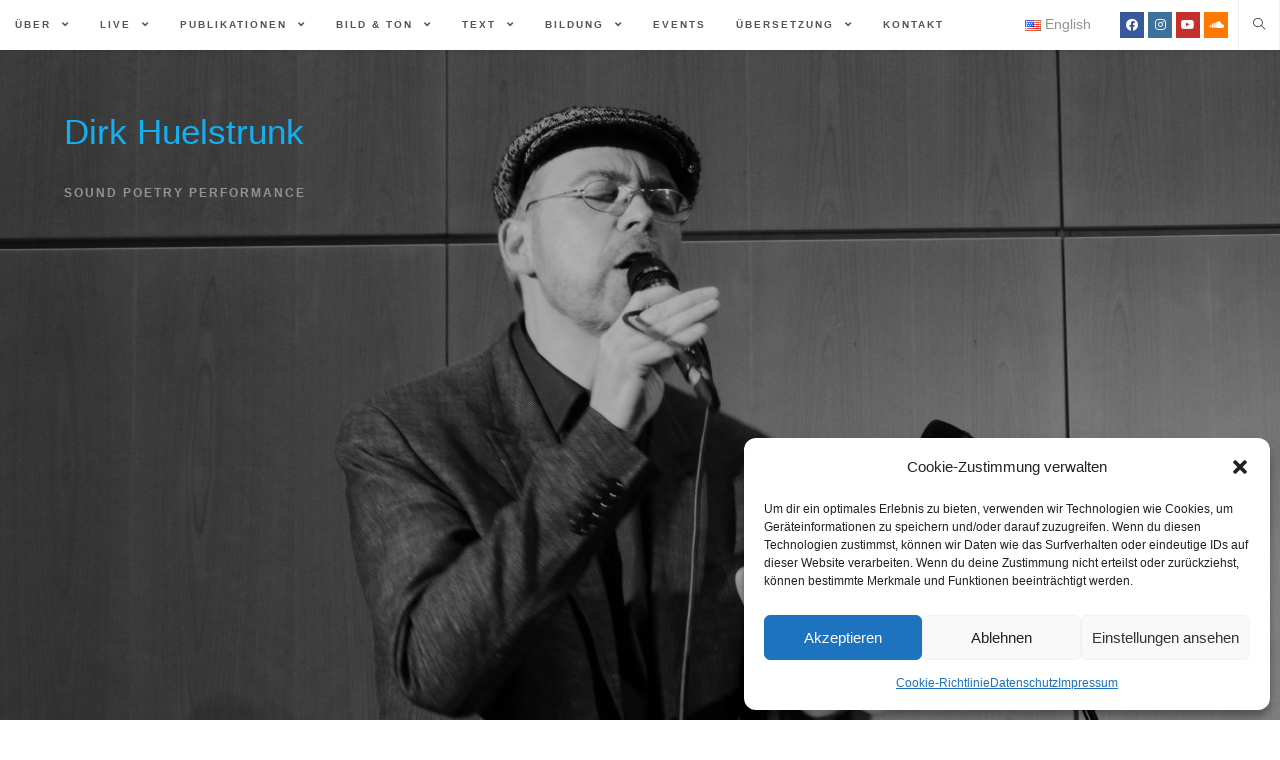

--- FILE ---
content_type: text/html; charset=UTF-8
request_url: https://www.dirkhuelstrunk.de/de/bookfair-frankfurt-sami-poetry/
body_size: 24267
content:
 
<!DOCTYPE html>
<html class="html" lang="de-DE" prefix="og: https://ogp.me/ns#" itemscope itemtype="http://schema.org/WebPage">
<head>
	<meta charset="UTF-8">
	<link rel="profile" href="https://gmpg.org/xfn/11">

	<link rel="alternate" href="https://www.dirkhuelstrunk.de/de/bookfair-frankfurt-sami-poetry/" hreflang="de" />
<link rel="alternate" href="https://www.dirkhuelstrunk.de/en/bookfair-frankfurt-2019-sami-poetry/" hreflang="en" />
<meta name="viewport" content="width=device-width, initial-scale=1">
<!-- Suchmaschinen-Optimierung durch Rank Math PRO - https://rankmath.com/ -->
<title>Bookfair Frankfurt - Sami Poetry - Dirk Huelstrunk</title>
<meta name="description" content="presenting Sami Poetry; Joiks &amp; Talks at City Library Frankfurt, 17.10.2019,  Guest of Honor Norway, in cooperation with Bookfair Frankfurt, NORLA and"/>
<meta name="robots" content="index, follow, max-snippet:-1, max-video-preview:-1, max-image-preview:large"/>
<link rel="canonical" href="https://www.dirkhuelstrunk.de/de/bookfair-frankfurt-sami-poetry/" />
<meta property="og:locale" content="de_DE" />
<meta property="og:type" content="article" />
<meta property="og:title" content="Bookfair Frankfurt - Sami Poetry - Dirk Huelstrunk" />
<meta property="og:description" content="presenting Sami Poetry; Joiks &amp; Talks at City Library Frankfurt, 17.10.2019,  Guest of Honor Norway, in cooperation with Bookfair Frankfurt, NORLA and" />
<meta property="og:url" content="https://www.dirkhuelstrunk.de/de/bookfair-frankfurt-sami-poetry/" />
<meta property="og:site_name" content="Dirk Huelstrunk" />
<meta property="article:section" content="Allgemein" />
<meta property="og:image" content="https://www.dirkhuelstrunk.de/wp-content/uploads/2019/10/Zwischenwelten-Foto-Detlef-Kinsler_0425.jpg" />
<meta property="og:image:secure_url" content="https://www.dirkhuelstrunk.de/wp-content/uploads/2019/10/Zwischenwelten-Foto-Detlef-Kinsler_0425.jpg" />
<meta property="og:image:width" content="800" />
<meta property="og:image:height" content="533" />
<meta property="og:image:alt" content="Bookfair Frankfurt &#8211; Sami Poetry" />
<meta property="og:image:type" content="image/jpeg" />
<meta property="article:published_time" content="2019-10-22T22:52:00+01:00" />
<meta name="twitter:card" content="summary_large_image" />
<meta name="twitter:title" content="Bookfair Frankfurt - Sami Poetry - Dirk Huelstrunk" />
<meta name="twitter:description" content="presenting Sami Poetry; Joiks &amp; Talks at City Library Frankfurt, 17.10.2019,  Guest of Honor Norway, in cooperation with Bookfair Frankfurt, NORLA and" />
<meta name="twitter:image" content="https://www.dirkhuelstrunk.de/wp-content/uploads/2019/10/Zwischenwelten-Foto-Detlef-Kinsler_0425.jpg" />
<meta name="twitter:label1" content="Verfasst von" />
<meta name="twitter:data1" content="sound poet" />
<meta name="twitter:label2" content="Lesedauer" />
<meta name="twitter:data2" content="Weniger als eine Minute" />
<script type="application/ld+json" class="rank-math-schema-pro">{"@context":"https://schema.org","@graph":[{"@type":["Person","Organization"],"@id":"https://www.dirkhuelstrunk.de/#person","name":"sound poet"},{"@type":"WebSite","@id":"https://www.dirkhuelstrunk.de/#website","url":"https://www.dirkhuelstrunk.de","name":"Dirk Huelstrunk","publisher":{"@id":"https://www.dirkhuelstrunk.de/#person"},"inLanguage":"de"},{"@type":"ImageObject","@id":"http://www.dirkhuelstrunk.de/wp-content/uploads/2019/10/Zwischenwelten-Foto-Detlef-Kinsler_0380-300x200.jpg","url":"http://www.dirkhuelstrunk.de/wp-content/uploads/2019/10/Zwischenwelten-Foto-Detlef-Kinsler_0380-300x200.jpg","width":"200","height":"200","inLanguage":"de"},{"@type":"WebPage","@id":"https://www.dirkhuelstrunk.de/de/bookfair-frankfurt-sami-poetry/#webpage","url":"https://www.dirkhuelstrunk.de/de/bookfair-frankfurt-sami-poetry/","name":"Bookfair Frankfurt - Sami Poetry - Dirk Huelstrunk","datePublished":"2019-10-22T22:52:00+01:00","dateModified":"2019-10-22T22:52:00+01:00","isPartOf":{"@id":"https://www.dirkhuelstrunk.de/#website"},"primaryImageOfPage":{"@id":"http://www.dirkhuelstrunk.de/wp-content/uploads/2019/10/Zwischenwelten-Foto-Detlef-Kinsler_0380-300x200.jpg"},"inLanguage":"de"},{"@type":"Person","@id":"https://www.dirkhuelstrunk.de/de/author/sound-poet/","name":"sound poet","url":"https://www.dirkhuelstrunk.de/de/author/sound-poet/","image":{"@type":"ImageObject","@id":"https://secure.gravatar.com/avatar/0200e8c9b6bd1c77aa601729fbe0210a5319bb50ef0fcfe68ddbbe825c768063?s=96&amp;d=mm&amp;r=g","url":"https://secure.gravatar.com/avatar/0200e8c9b6bd1c77aa601729fbe0210a5319bb50ef0fcfe68ddbbe825c768063?s=96&amp;d=mm&amp;r=g","caption":"sound poet","inLanguage":"de"}},{"@type":"BlogPosting","headline":"Bookfair Frankfurt - Sami Poetry - Dirk Huelstrunk","datePublished":"2019-10-22T22:52:00+01:00","dateModified":"2019-10-22T22:52:00+01:00","articleSection":"Allgemein","author":{"@id":"https://www.dirkhuelstrunk.de/de/author/sound-poet/","name":"sound poet"},"publisher":{"@id":"https://www.dirkhuelstrunk.de/#person"},"description":"presenting Sami Poetry; Joiks &amp; Talks at City Library Frankfurt, 17.10.2019,\u00a0 Guest of Honor Norway, in cooperation with Bookfair Frankfurt, NORLA and","name":"Bookfair Frankfurt - Sami Poetry - Dirk Huelstrunk","@id":"https://www.dirkhuelstrunk.de/de/bookfair-frankfurt-sami-poetry/#richSnippet","isPartOf":{"@id":"https://www.dirkhuelstrunk.de/de/bookfair-frankfurt-sami-poetry/#webpage"},"image":{"@id":"http://www.dirkhuelstrunk.de/wp-content/uploads/2019/10/Zwischenwelten-Foto-Detlef-Kinsler_0380-300x200.jpg"},"inLanguage":"de","mainEntityOfPage":{"@id":"https://www.dirkhuelstrunk.de/de/bookfair-frankfurt-sami-poetry/#webpage"}}]}</script>
<!-- /Rank Math WordPress SEO Plugin -->

<link rel='dns-prefetch' href='//www.dirkhuelstrunk.de' />
<link rel="alternate" type="application/rss+xml" title="Dirk Huelstrunk &raquo; Feed" href="https://www.dirkhuelstrunk.de/de/feed/" />
<link rel="alternate" title="oEmbed (JSON)" type="application/json+oembed" href="https://www.dirkhuelstrunk.de/wp-json/oembed/1.0/embed?url=https%3A%2F%2Fwww.dirkhuelstrunk.de%2Fde%2Fbookfair-frankfurt-sami-poetry%2F&#038;lang=de" />
<link rel="alternate" title="oEmbed (XML)" type="text/xml+oembed" href="https://www.dirkhuelstrunk.de/wp-json/oembed/1.0/embed?url=https%3A%2F%2Fwww.dirkhuelstrunk.de%2Fde%2Fbookfair-frankfurt-sami-poetry%2F&#038;format=xml&#038;lang=de" />
<style id='wp-img-auto-sizes-contain-inline-css' type='text/css'>
img:is([sizes=auto i],[sizes^="auto," i]){contain-intrinsic-size:3000px 1500px}
/*# sourceURL=wp-img-auto-sizes-contain-inline-css */
</style>
<style id='wp-emoji-styles-inline-css' type='text/css'>

	img.wp-smiley, img.emoji {
		display: inline !important;
		border: none !important;
		box-shadow: none !important;
		height: 1em !important;
		width: 1em !important;
		margin: 0 0.07em !important;
		vertical-align: -0.1em !important;
		background: none !important;
		padding: 0 !important;
	}
/*# sourceURL=wp-emoji-styles-inline-css */
</style>
<style id='wp-block-library-inline-css' type='text/css'>
:root{--wp-block-synced-color:#7a00df;--wp-block-synced-color--rgb:122,0,223;--wp-bound-block-color:var(--wp-block-synced-color);--wp-editor-canvas-background:#ddd;--wp-admin-theme-color:#007cba;--wp-admin-theme-color--rgb:0,124,186;--wp-admin-theme-color-darker-10:#006ba1;--wp-admin-theme-color-darker-10--rgb:0,107,160.5;--wp-admin-theme-color-darker-20:#005a87;--wp-admin-theme-color-darker-20--rgb:0,90,135;--wp-admin-border-width-focus:2px}@media (min-resolution:192dpi){:root{--wp-admin-border-width-focus:1.5px}}.wp-element-button{cursor:pointer}:root .has-very-light-gray-background-color{background-color:#eee}:root .has-very-dark-gray-background-color{background-color:#313131}:root .has-very-light-gray-color{color:#eee}:root .has-very-dark-gray-color{color:#313131}:root .has-vivid-green-cyan-to-vivid-cyan-blue-gradient-background{background:linear-gradient(135deg,#00d084,#0693e3)}:root .has-purple-crush-gradient-background{background:linear-gradient(135deg,#34e2e4,#4721fb 50%,#ab1dfe)}:root .has-hazy-dawn-gradient-background{background:linear-gradient(135deg,#faaca8,#dad0ec)}:root .has-subdued-olive-gradient-background{background:linear-gradient(135deg,#fafae1,#67a671)}:root .has-atomic-cream-gradient-background{background:linear-gradient(135deg,#fdd79a,#004a59)}:root .has-nightshade-gradient-background{background:linear-gradient(135deg,#330968,#31cdcf)}:root .has-midnight-gradient-background{background:linear-gradient(135deg,#020381,#2874fc)}:root{--wp--preset--font-size--normal:16px;--wp--preset--font-size--huge:42px}.has-regular-font-size{font-size:1em}.has-larger-font-size{font-size:2.625em}.has-normal-font-size{font-size:var(--wp--preset--font-size--normal)}.has-huge-font-size{font-size:var(--wp--preset--font-size--huge)}.has-text-align-center{text-align:center}.has-text-align-left{text-align:left}.has-text-align-right{text-align:right}.has-fit-text{white-space:nowrap!important}#end-resizable-editor-section{display:none}.aligncenter{clear:both}.items-justified-left{justify-content:flex-start}.items-justified-center{justify-content:center}.items-justified-right{justify-content:flex-end}.items-justified-space-between{justify-content:space-between}.screen-reader-text{border:0;clip-path:inset(50%);height:1px;margin:-1px;overflow:hidden;padding:0;position:absolute;width:1px;word-wrap:normal!important}.screen-reader-text:focus{background-color:#ddd;clip-path:none;color:#444;display:block;font-size:1em;height:auto;left:5px;line-height:normal;padding:15px 23px 14px;text-decoration:none;top:5px;width:auto;z-index:100000}html :where(.has-border-color){border-style:solid}html :where([style*=border-top-color]){border-top-style:solid}html :where([style*=border-right-color]){border-right-style:solid}html :where([style*=border-bottom-color]){border-bottom-style:solid}html :where([style*=border-left-color]){border-left-style:solid}html :where([style*=border-width]){border-style:solid}html :where([style*=border-top-width]){border-top-style:solid}html :where([style*=border-right-width]){border-right-style:solid}html :where([style*=border-bottom-width]){border-bottom-style:solid}html :where([style*=border-left-width]){border-left-style:solid}html :where(img[class*=wp-image-]){height:auto;max-width:100%}:where(figure){margin:0 0 1em}html :where(.is-position-sticky){--wp-admin--admin-bar--position-offset:var(--wp-admin--admin-bar--height,0px)}@media screen and (max-width:600px){html :where(.is-position-sticky){--wp-admin--admin-bar--position-offset:0px}}

/*# sourceURL=wp-block-library-inline-css */
</style><style id='global-styles-inline-css' type='text/css'>
:root{--wp--preset--aspect-ratio--square: 1;--wp--preset--aspect-ratio--4-3: 4/3;--wp--preset--aspect-ratio--3-4: 3/4;--wp--preset--aspect-ratio--3-2: 3/2;--wp--preset--aspect-ratio--2-3: 2/3;--wp--preset--aspect-ratio--16-9: 16/9;--wp--preset--aspect-ratio--9-16: 9/16;--wp--preset--color--black: #000000;--wp--preset--color--cyan-bluish-gray: #abb8c3;--wp--preset--color--white: #ffffff;--wp--preset--color--pale-pink: #f78da7;--wp--preset--color--vivid-red: #cf2e2e;--wp--preset--color--luminous-vivid-orange: #ff6900;--wp--preset--color--luminous-vivid-amber: #fcb900;--wp--preset--color--light-green-cyan: #7bdcb5;--wp--preset--color--vivid-green-cyan: #00d084;--wp--preset--color--pale-cyan-blue: #8ed1fc;--wp--preset--color--vivid-cyan-blue: #0693e3;--wp--preset--color--vivid-purple: #9b51e0;--wp--preset--gradient--vivid-cyan-blue-to-vivid-purple: linear-gradient(135deg,rgb(6,147,227) 0%,rgb(155,81,224) 100%);--wp--preset--gradient--light-green-cyan-to-vivid-green-cyan: linear-gradient(135deg,rgb(122,220,180) 0%,rgb(0,208,130) 100%);--wp--preset--gradient--luminous-vivid-amber-to-luminous-vivid-orange: linear-gradient(135deg,rgb(252,185,0) 0%,rgb(255,105,0) 100%);--wp--preset--gradient--luminous-vivid-orange-to-vivid-red: linear-gradient(135deg,rgb(255,105,0) 0%,rgb(207,46,46) 100%);--wp--preset--gradient--very-light-gray-to-cyan-bluish-gray: linear-gradient(135deg,rgb(238,238,238) 0%,rgb(169,184,195) 100%);--wp--preset--gradient--cool-to-warm-spectrum: linear-gradient(135deg,rgb(74,234,220) 0%,rgb(151,120,209) 20%,rgb(207,42,186) 40%,rgb(238,44,130) 60%,rgb(251,105,98) 80%,rgb(254,248,76) 100%);--wp--preset--gradient--blush-light-purple: linear-gradient(135deg,rgb(255,206,236) 0%,rgb(152,150,240) 100%);--wp--preset--gradient--blush-bordeaux: linear-gradient(135deg,rgb(254,205,165) 0%,rgb(254,45,45) 50%,rgb(107,0,62) 100%);--wp--preset--gradient--luminous-dusk: linear-gradient(135deg,rgb(255,203,112) 0%,rgb(199,81,192) 50%,rgb(65,88,208) 100%);--wp--preset--gradient--pale-ocean: linear-gradient(135deg,rgb(255,245,203) 0%,rgb(182,227,212) 50%,rgb(51,167,181) 100%);--wp--preset--gradient--electric-grass: linear-gradient(135deg,rgb(202,248,128) 0%,rgb(113,206,126) 100%);--wp--preset--gradient--midnight: linear-gradient(135deg,rgb(2,3,129) 0%,rgb(40,116,252) 100%);--wp--preset--font-size--small: 13px;--wp--preset--font-size--medium: 20px;--wp--preset--font-size--large: 36px;--wp--preset--font-size--x-large: 42px;--wp--preset--spacing--20: 0.44rem;--wp--preset--spacing--30: 0.67rem;--wp--preset--spacing--40: 1rem;--wp--preset--spacing--50: 1.5rem;--wp--preset--spacing--60: 2.25rem;--wp--preset--spacing--70: 3.38rem;--wp--preset--spacing--80: 5.06rem;--wp--preset--shadow--natural: 6px 6px 9px rgba(0, 0, 0, 0.2);--wp--preset--shadow--deep: 12px 12px 50px rgba(0, 0, 0, 0.4);--wp--preset--shadow--sharp: 6px 6px 0px rgba(0, 0, 0, 0.2);--wp--preset--shadow--outlined: 6px 6px 0px -3px rgb(255, 255, 255), 6px 6px rgb(0, 0, 0);--wp--preset--shadow--crisp: 6px 6px 0px rgb(0, 0, 0);}:where(.is-layout-flex){gap: 0.5em;}:where(.is-layout-grid){gap: 0.5em;}body .is-layout-flex{display: flex;}.is-layout-flex{flex-wrap: wrap;align-items: center;}.is-layout-flex > :is(*, div){margin: 0;}body .is-layout-grid{display: grid;}.is-layout-grid > :is(*, div){margin: 0;}:where(.wp-block-columns.is-layout-flex){gap: 2em;}:where(.wp-block-columns.is-layout-grid){gap: 2em;}:where(.wp-block-post-template.is-layout-flex){gap: 1.25em;}:where(.wp-block-post-template.is-layout-grid){gap: 1.25em;}.has-black-color{color: var(--wp--preset--color--black) !important;}.has-cyan-bluish-gray-color{color: var(--wp--preset--color--cyan-bluish-gray) !important;}.has-white-color{color: var(--wp--preset--color--white) !important;}.has-pale-pink-color{color: var(--wp--preset--color--pale-pink) !important;}.has-vivid-red-color{color: var(--wp--preset--color--vivid-red) !important;}.has-luminous-vivid-orange-color{color: var(--wp--preset--color--luminous-vivid-orange) !important;}.has-luminous-vivid-amber-color{color: var(--wp--preset--color--luminous-vivid-amber) !important;}.has-light-green-cyan-color{color: var(--wp--preset--color--light-green-cyan) !important;}.has-vivid-green-cyan-color{color: var(--wp--preset--color--vivid-green-cyan) !important;}.has-pale-cyan-blue-color{color: var(--wp--preset--color--pale-cyan-blue) !important;}.has-vivid-cyan-blue-color{color: var(--wp--preset--color--vivid-cyan-blue) !important;}.has-vivid-purple-color{color: var(--wp--preset--color--vivid-purple) !important;}.has-black-background-color{background-color: var(--wp--preset--color--black) !important;}.has-cyan-bluish-gray-background-color{background-color: var(--wp--preset--color--cyan-bluish-gray) !important;}.has-white-background-color{background-color: var(--wp--preset--color--white) !important;}.has-pale-pink-background-color{background-color: var(--wp--preset--color--pale-pink) !important;}.has-vivid-red-background-color{background-color: var(--wp--preset--color--vivid-red) !important;}.has-luminous-vivid-orange-background-color{background-color: var(--wp--preset--color--luminous-vivid-orange) !important;}.has-luminous-vivid-amber-background-color{background-color: var(--wp--preset--color--luminous-vivid-amber) !important;}.has-light-green-cyan-background-color{background-color: var(--wp--preset--color--light-green-cyan) !important;}.has-vivid-green-cyan-background-color{background-color: var(--wp--preset--color--vivid-green-cyan) !important;}.has-pale-cyan-blue-background-color{background-color: var(--wp--preset--color--pale-cyan-blue) !important;}.has-vivid-cyan-blue-background-color{background-color: var(--wp--preset--color--vivid-cyan-blue) !important;}.has-vivid-purple-background-color{background-color: var(--wp--preset--color--vivid-purple) !important;}.has-black-border-color{border-color: var(--wp--preset--color--black) !important;}.has-cyan-bluish-gray-border-color{border-color: var(--wp--preset--color--cyan-bluish-gray) !important;}.has-white-border-color{border-color: var(--wp--preset--color--white) !important;}.has-pale-pink-border-color{border-color: var(--wp--preset--color--pale-pink) !important;}.has-vivid-red-border-color{border-color: var(--wp--preset--color--vivid-red) !important;}.has-luminous-vivid-orange-border-color{border-color: var(--wp--preset--color--luminous-vivid-orange) !important;}.has-luminous-vivid-amber-border-color{border-color: var(--wp--preset--color--luminous-vivid-amber) !important;}.has-light-green-cyan-border-color{border-color: var(--wp--preset--color--light-green-cyan) !important;}.has-vivid-green-cyan-border-color{border-color: var(--wp--preset--color--vivid-green-cyan) !important;}.has-pale-cyan-blue-border-color{border-color: var(--wp--preset--color--pale-cyan-blue) !important;}.has-vivid-cyan-blue-border-color{border-color: var(--wp--preset--color--vivid-cyan-blue) !important;}.has-vivid-purple-border-color{border-color: var(--wp--preset--color--vivid-purple) !important;}.has-vivid-cyan-blue-to-vivid-purple-gradient-background{background: var(--wp--preset--gradient--vivid-cyan-blue-to-vivid-purple) !important;}.has-light-green-cyan-to-vivid-green-cyan-gradient-background{background: var(--wp--preset--gradient--light-green-cyan-to-vivid-green-cyan) !important;}.has-luminous-vivid-amber-to-luminous-vivid-orange-gradient-background{background: var(--wp--preset--gradient--luminous-vivid-amber-to-luminous-vivid-orange) !important;}.has-luminous-vivid-orange-to-vivid-red-gradient-background{background: var(--wp--preset--gradient--luminous-vivid-orange-to-vivid-red) !important;}.has-very-light-gray-to-cyan-bluish-gray-gradient-background{background: var(--wp--preset--gradient--very-light-gray-to-cyan-bluish-gray) !important;}.has-cool-to-warm-spectrum-gradient-background{background: var(--wp--preset--gradient--cool-to-warm-spectrum) !important;}.has-blush-light-purple-gradient-background{background: var(--wp--preset--gradient--blush-light-purple) !important;}.has-blush-bordeaux-gradient-background{background: var(--wp--preset--gradient--blush-bordeaux) !important;}.has-luminous-dusk-gradient-background{background: var(--wp--preset--gradient--luminous-dusk) !important;}.has-pale-ocean-gradient-background{background: var(--wp--preset--gradient--pale-ocean) !important;}.has-electric-grass-gradient-background{background: var(--wp--preset--gradient--electric-grass) !important;}.has-midnight-gradient-background{background: var(--wp--preset--gradient--midnight) !important;}.has-small-font-size{font-size: var(--wp--preset--font-size--small) !important;}.has-medium-font-size{font-size: var(--wp--preset--font-size--medium) !important;}.has-large-font-size{font-size: var(--wp--preset--font-size--large) !important;}.has-x-large-font-size{font-size: var(--wp--preset--font-size--x-large) !important;}
/*# sourceURL=global-styles-inline-css */
</style>

<style id='classic-theme-styles-inline-css' type='text/css'>
/*! This file is auto-generated */
.wp-block-button__link{color:#fff;background-color:#32373c;border-radius:9999px;box-shadow:none;text-decoration:none;padding:calc(.667em + 2px) calc(1.333em + 2px);font-size:1.125em}.wp-block-file__button{background:#32373c;color:#fff;text-decoration:none}
/*# sourceURL=/wp-includes/css/classic-themes.min.css */
</style>
<link rel='stylesheet' id='contact-form-7-css' href='https://www.dirkhuelstrunk.de/wp-content/plugins/contact-form-7/includes/css/styles.css' type='text/css' media='all' />
<link rel='stylesheet' id='cmplz-general-css' href='https://www.dirkhuelstrunk.de/wp-content/plugins/complianz-gdpr/assets/css/cookieblocker.min.css' type='text/css' media='all' />
<link rel='stylesheet' id='font-awesome-css' href='https://www.dirkhuelstrunk.de/wp-content/themes/wp-theme-cfc/assets/fonts/fontawesome/css/all.min.css' type='text/css' media='all' />
<link rel='stylesheet' id='simple-line-icons-css' href='https://www.dirkhuelstrunk.de/wp-content/themes/wp-theme-cfc/assets/css/third/simple-line-icons.min.css' type='text/css' media='all' />
<link rel='stylesheet' id='magnific-popup-css' href='https://www.dirkhuelstrunk.de/wp-content/themes/wp-theme-cfc/assets/css/third/magnific-popup.min.css' type='text/css' media='all' />
<link rel='stylesheet' id='slick-css' href='https://www.dirkhuelstrunk.de/wp-content/themes/wp-theme-cfc/assets/css/third/slick.min.css' type='text/css' media='all' />
<link rel='stylesheet' id='oceanwp-style-css' href='https://www.dirkhuelstrunk.de/wp-content/themes/wp-theme-cfc/assets/css/style.min.css' type='text/css' media='all' />
<link rel='stylesheet' id='oceanwp-hamburgers-css' href='https://www.dirkhuelstrunk.de/wp-content/themes/wp-theme-cfc/assets/css/third/hamburgers/hamburgers.min.css' type='text/css' media='all' />
<link rel='stylesheet' id='oceanwp-3dx-css' href='https://www.dirkhuelstrunk.de/wp-content/themes/wp-theme-cfc/assets/css/third/hamburgers/types/3dx.css' type='text/css' media='all' />
<link rel='stylesheet' id='newsletter-css' href='https://www.dirkhuelstrunk.de/wp-content/plugins/newsletter/style.css' type='text/css' media='all' />
<script type="text/javascript" src="https://www.dirkhuelstrunk.de/wp-includes/js/jquery/jquery.min.js" id="jquery-core-js"></script>
<script type="text/javascript" src="https://www.dirkhuelstrunk.de/wp-includes/js/jquery/jquery-migrate.min.js" id="jquery-migrate-js"></script>
<link rel="https://api.w.org/" href="https://www.dirkhuelstrunk.de/wp-json/" /><link rel="alternate" title="JSON" type="application/json" href="https://www.dirkhuelstrunk.de/wp-json/wp/v2/posts/3141" /><link rel="EditURI" type="application/rsd+xml" title="RSD" href="https://www.dirkhuelstrunk.de/xmlrpc.php?rsd" />
<meta name="generator" content="WordPress 6.9" />
<link rel='shortlink' href='https://www.dirkhuelstrunk.de/?p=3141' />
			<style>.cmplz-hidden {
					display: none !important;
				}</style>		<style type="text/css" id="wp-custom-css">
			#site-header .header-bottom .container{text-align:left;height:95vh}.home header.page-header{display:none}#site-logo a.site-logo-text{font-size:35px;color:#13aff0}.cfclogo{height:20px}/*Bugfix*/@media screen and (max-width:736px){#site-header{background-attachment:scroll !important}.sidr-class-exxpadd li{text-align:center}}#site-header.top-header .oceanwp-social-menu .colored ul li a span,#site-header.top-header .oceanwp-social-menu .minimal ul li a span,#site-header.top-header .oceanwp-social-menu .dark ul li a span{width:18px}.oceanwp-social-menu .colored ul li a{border-radius:0}/* CF 7 Recapture */input.wpcf7-form-control.wpcf7-submit{margin-top:8px;margin-left:2px}.placeholder-active{color:#28303E;padding:15px;border:3px solid #28303E;margin-left:2px;font-size:18px;width:fit-content;overflow:hidden;font-family:inherit;font-weight:500;text-align:start}.placeholder-active:hover{background-color:#28303E;color :#D1E4DE;cursor:pointer}.wpcf7 .wpcf7-submit:disabled{background-color:#fff}		</style>
		<!-- OceanWP CSS -->
<style type="text/css">
/* General CSS */#scroll-top{bottom:90px}/* Header CSS */#site-header.top-header .oceanwp-social-menu,#site-header.top-header #search-toggle{height:50px}#site-header.top-header #site-navigation-wrap .dropdown-menu >li >a,#site-header.top-header .oceanwp-mobile-menu-icon a{line-height:50px}#site-header-inner{padding:0 0 0 15px}#site-header.has-header-media .overlay-header-media{background-color:rgba(0,0,0,0.29)}.dropdown-menu .sub-menu,#searchform-dropdown,.current-shop-items-dropdown{background-color:#cecece}.oceanwp-social-menu ul li a{margin:0 4px 0 0}@media (max-width:767px){#top-bar-nav,#site-navigation-wrap,.oceanwp-social-menu,.after-header-content{display:none}.center-logo #site-logo{float:none;position:absolute;left:50%;padding:0;-webkit-transform:translateX(-50%);transform:translateX(-50%)}#site-header.center-header #site-logo,.oceanwp-mobile-menu-icon,#oceanwp-cart-sidebar-wrap{display:block}body.vertical-header-style #outer-wrap{margin:0 !important}#site-header.vertical-header{position:relative;width:100%;left:0 !important;right:0 !important}#site-header.vertical-header .has-template >#site-logo{display:block}#site-header.vertical-header #site-header-inner{display:-webkit-box;display:-webkit-flex;display:-ms-flexbox;display:flex;-webkit-align-items:center;align-items:center;padding:0;max-width:90%}#site-header.vertical-header #site-header-inner >*:not(.oceanwp-mobile-menu-icon){display:none}#site-header.vertical-header #site-header-inner >*{padding:0 !important}#site-header.vertical-header #site-header-inner #site-logo{display:block;margin:0;width:50%;text-align:left}body.rtl #site-header.vertical-header #site-header-inner #site-logo{text-align:right}#site-header.vertical-header #site-header-inner .oceanwp-mobile-menu-icon{width:50%;text-align:right}body.rtl #site-header.vertical-header #site-header-inner .oceanwp-mobile-menu-icon{text-align:left}#site-header.vertical-header .vertical-toggle,body.vertical-header-style.vh-closed #site-header.vertical-header .vertical-toggle{display:none}#site-logo.has-responsive-logo .custom-logo-link{display:none}#site-logo.has-responsive-logo .responsive-logo-link{display:block}.is-sticky #site-logo.has-sticky-logo .responsive-logo-link{display:none}.is-sticky #site-logo.has-responsive-logo .sticky-logo-link{display:block}#top-bar.has-no-content #top-bar-social.top-bar-left,#top-bar.has-no-content #top-bar-social.top-bar-right{position:inherit;left:auto;right:auto;float:none;height:auto;line-height:1.5em;margin-top:0;text-align:center}#top-bar.has-no-content #top-bar-social li{float:none;display:inline-block}.owp-cart-overlay,#side-panel-wrap a.side-panel-btn{display:none !important}}.mobile-menu .hamburger-inner,.mobile-menu .hamburger-inner::before,.mobile-menu .hamburger-inner::after{background-color:#000000}/* Header Image CSS */#site-header{background-image:url(https://www.dirkhuelstrunk.de/wp-content/uploads/2020/02/cropped-P1390864-scaled-1.jpg);background-position:center center;background-attachment:fixed;background-size:cover}
</style><link rel='stylesheet' id='mediaelement-css' href='https://www.dirkhuelstrunk.de/wp-includes/js/mediaelement/mediaelementplayer-legacy.min.css' type='text/css' media='all' />
<link rel='stylesheet' id='wp-mediaelement-css' href='https://www.dirkhuelstrunk.de/wp-includes/js/mediaelement/wp-mediaelement.min.css' type='text/css' media='all' />
</head>

<body data-cmplz=1 class="wp-singular post-template-default single single-post postid-3141 single-format-standard wp-embed-responsive wp-theme-wp-theme-cfc oceanwp-theme sidebar-mobile top-header-style has-sidebar content-right-sidebar post-in-category-allgemein has-breadcrumbs has-blog-grid">

	
	<div id="outer-wrap" class="site clr">

		
		<div id="wrap" class="clr">

			
			
<header id="site-header" class="top-header search-overlay has-social has-header-media effect-seven clr" data-height="74" itemscope="itemscope" itemtype="http://schema.org/WPHeader">

	
		

<div class="header-top clr">

	
	<div id="site-header-inner" class="clr">

		
		<div class="left clr">

			<div class="inner">
				
							<div id="site-navigation-wrap" class="clr">
		
			
			
			<nav id="site-navigation" class="navigation main-navigation clr" itemscope="itemscope" itemtype="http://schema.org/SiteNavigationElement">

				<ul id="menu-deutsch" class="main-menu dropdown-menu sf-menu"><li id="menu-item-263" class="menu-item menu-item-type-post_type menu-item-object-page menu-item-has-children dropdown menu-item-263"><a href="https://www.dirkhuelstrunk.de/de/about/" class="menu-link"><span class="text-wrap">Über <span class="nav-arrow fa fa-angle-down"></span></span></a>
<ul class="sub-menu">
	<li id="menu-item-1356" class="menu-item menu-item-type-post_type menu-item-object-page menu-item-1356"><a href="https://www.dirkhuelstrunk.de/de/about/kurzinfo/" class="menu-link"><span class="text-wrap">Kurz</span></a></li>	<li id="menu-item-1359" class="menu-item menu-item-type-post_type menu-item-object-page menu-item-1359"><a href="https://www.dirkhuelstrunk.de/de/about/cv/" class="menu-link"><span class="text-wrap">CV</span></a></li></ul>
</li><li id="menu-item-268" class="menu-item menu-item-type-post_type menu-item-object-page menu-item-has-children dropdown menu-item-268"><a href="https://www.dirkhuelstrunk.de/de/live/" class="menu-link"><span class="text-wrap">Live <span class="nav-arrow fa fa-angle-down"></span></span></a>
<ul class="sub-menu">
	<li id="menu-item-25137" class="menu-item menu-item-type-post_type menu-item-object-page menu-item-25137"><a href="https://www.dirkhuelstrunk.de/de/ploetzlicher-nebel-live/" class="menu-link"><span class="text-wrap">Neu! Plötzlicher Nebel – Live Poesie Hörspiel (mit Martin Lejeune)</span></a></li>	<li id="menu-item-2236" class="menu-item menu-item-type-post_type menu-item-object-page menu-item-2236"><a href="https://www.dirkhuelstrunk.de/de/live/spoken/" class="menu-link"><span class="text-wrap">Spoken Word Poems</span></a></li>	<li id="menu-item-2087" class="menu-item menu-item-type-post_type menu-item-object-page menu-item-2087"><a href="https://www.dirkhuelstrunk.de/de/live/sound/" class="menu-link"><span class="text-wrap">Sound Poetry Loops</span></a></li>	<li id="menu-item-2247" class="menu-item menu-item-type-post_type menu-item-object-page menu-item-2247"><a href="https://www.dirkhuelstrunk.de/de/live/dada/" class="menu-link"><span class="text-wrap">Fümms bö wö  – re: dada sound</span></a></li>	<li id="menu-item-17804" class="menu-item menu-item-type-post_type menu-item-object-page menu-item-17804"><a href="https://www.dirkhuelstrunk.de/de/live/storm-trio/" class="menu-link"><span class="text-wrap">Storm Trio – Jazz Poetry Graphic Novel Performance</span></a></li>	<li id="menu-item-2810" class="menu-item menu-item-type-post_type menu-item-object-page menu-item-2810"><a href="https://www.dirkhuelstrunk.de/de/antibodies-2/" class="menu-link"><span class="text-wrap">Antibodies (Huelstrunk/ Brandstifter)</span></a></li>	<li id="menu-item-2086" class="menu-item menu-item-type-post_type menu-item-object-page menu-item-has-children dropdown menu-item-2086"><a href="https://www.dirkhuelstrunk.de/de/live/worte/" class="menu-link"><span class="text-wrap">Büro für überflüssige Worte<span class="nav-arrow fa fa-angle-right"></span></span></a>
	<ul class="sub-menu">
		<li id="menu-item-2113" class="menu-item menu-item-type-post_type menu-item-object-page menu-item-2113"><a href="https://www.dirkhuelstrunk.de/de/live/worte/pressespiegel-open-books-buchmesse-frankfurt-2016/" class="menu-link"><span class="text-wrap">Pressespiegel Open Books Buchmesse Frankfurt 2016</span></a></li>	</ul>
</li>	<li id="menu-item-16480" class="menu-item menu-item-type-post_type menu-item-object-page menu-item-16480"><a href="https://www.dirkhuelstrunk.de/de/brueckenstimmen/" class="menu-link"><span class="text-wrap">Brückenstimmen – Audiowalk</span></a></li>	<li id="menu-item-2910" class="menu-item menu-item-type-post_type menu-item-object-page menu-item-2910"><a href="https://www.dirkhuelstrunk.de/de/live/a-pile-of-frames-2/" class="menu-link"><span class="text-wrap">A pile of frames – Sound Poetry &#038; Tanz (mit Milla Koistinen, FIN)</span></a></li>	<li id="menu-item-2809" class="menu-item menu-item-type-post_type menu-item-object-page menu-item-2809"><a href="https://www.dirkhuelstrunk.de/de/live/fuenf-herren-und-das-siebte-kreuz/" class="menu-link"><span class="text-wrap">Fünf Herren und das siebte Kreuz</span></a></li>	<li id="menu-item-2894" class="menu-item menu-item-type-post_type menu-item-object-page menu-item-2894"><a href="https://www.dirkhuelstrunk.de/de/jirk-huelstrunk-ger-valkeapaeae-fin/" class="menu-link"><span class="text-wrap">JIRK Electropoetry (mit Juha Valkeapää, FIN)</span></a></li></ul>
</li><li id="menu-item-272" class="menu-item menu-item-type-post_type menu-item-object-page menu-item-has-children dropdown menu-item-272"><a href="https://www.dirkhuelstrunk.de/de/publications/" class="menu-link"><span class="text-wrap">Publikationen <span class="nav-arrow fa fa-angle-down"></span></span></a>
<ul class="sub-menu">
	<li id="menu-item-273" class="menu-item menu-item-type-post_type menu-item-object-page menu-item-273"><a href="https://www.dirkhuelstrunk.de/de/publications/print/" class="menu-link"><span class="text-wrap">Print</span></a></li>	<li id="menu-item-274" class="menu-item menu-item-type-post_type menu-item-object-page menu-item-274"><a href="https://www.dirkhuelstrunk.de/de/publications/audiovideo/" class="menu-link"><span class="text-wrap">Audio/ Film</span></a></li>	<li id="menu-item-4939" class="menu-item menu-item-type-post_type menu-item-object-page menu-item-4939"><a href="https://www.dirkhuelstrunk.de/de/radio-publication/" class="menu-link"><span class="text-wrap">Radio Publikationen</span></a></li>	<li id="menu-item-13642" class="menu-item menu-item-type-post_type menu-item-object-page menu-item-has-children dropdown menu-item-13642"><a href="https://www.dirkhuelstrunk.de/de/blog/" class="menu-link"><span class="text-wrap">Blog<span class="nav-arrow fa fa-angle-right"></span></span></a>
	<ul class="sub-menu">
		<li id="menu-item-13648" class="menu-item menu-item-type-post_type menu-item-object-page menu-item-13648"><a href="https://www.dirkhuelstrunk.de/de/buero-fuer-ueberfluessige-worte/" class="menu-link"><span class="text-wrap">Büro für überflüssige Worte</span></a></li>		<li id="menu-item-13655" class="menu-item menu-item-type-post_type menu-item-object-page menu-item-13655"><a href="https://www.dirkhuelstrunk.de/de/blog-goethe-institut-bukarest/" class="menu-link"><span class="text-wrap">Blog Goethe Institut Bukarest / Tage der Donau</span></a></li>		<li id="menu-item-13661" class="menu-item menu-item-type-post_type menu-item-object-page menu-item-13661"><a href="https://www.dirkhuelstrunk.de/de/blog-prag-aktuell/" class="menu-link"><span class="text-wrap">Blog Prag Aktuell</span></a></li>		<li id="menu-item-13665" class="menu-item menu-item-type-post_type menu-item-object-page menu-item-13665"><a href="https://www.dirkhuelstrunk.de/de/goethe-institut-helsinki-meet-the-germans/" class="menu-link"><span class="text-wrap">Goethe Institut Helsinki – Meet the Germans</span></a></li>	</ul>
</li></ul>
</li><li id="menu-item-3387" class="menu-item menu-item-type-post_type menu-item-object-page menu-item-has-children dropdown menu-item-3387"><a href="https://www.dirkhuelstrunk.de/de/media/" class="menu-link"><span class="text-wrap">Bild &#038; Ton <span class="nav-arrow fa fa-angle-down"></span></span></a>
<ul class="sub-menu">
	<li id="menu-item-276" class="menu-item menu-item-type-post_type menu-item-object-page menu-item-276"><a href="https://www.dirkhuelstrunk.de/de/sound/" class="menu-link"><span class="text-wrap">Audio online</span></a></li>	<li id="menu-item-277" class="menu-item menu-item-type-post_type menu-item-object-page menu-item-277"><a href="https://www.dirkhuelstrunk.de/de/media/video/" class="menu-link"><span class="text-wrap">Video online</span></a></li>	<li id="menu-item-17414" class="menu-item menu-item-type-post_type menu-item-object-page menu-item-17414"><a href="https://www.dirkhuelstrunk.de/de/podcast-wortsalon-schlitz/" class="menu-link"><span class="text-wrap">Podcast</span></a></li>	<li id="menu-item-3183" class="menu-item menu-item-type-post_type menu-item-object-page menu-item-3183"><a href="https://www.dirkhuelstrunk.de/de/radio/" class="menu-link"><span class="text-wrap">Radio X</span></a></li></ul>
</li><li id="menu-item-278" class="menu-item menu-item-type-post_type menu-item-object-page menu-item-has-children dropdown menu-item-278"><a href="https://www.dirkhuelstrunk.de/de/text/" class="menu-link"><span class="text-wrap">Text <span class="nav-arrow fa fa-angle-down"></span></span></a>
<ul class="sub-menu">
	<li id="menu-item-279" class="menu-item menu-item-type-post_type menu-item-object-page menu-item-279"><a href="https://www.dirkhuelstrunk.de/de/text/lyrik/" class="menu-link"><span class="text-wrap">Lyrik</span></a></li>	<li id="menu-item-2392" class="menu-item menu-item-type-post_type menu-item-object-page menu-item-2392"><a href="https://www.dirkhuelstrunk.de/de/text/kurzprosa-antikoerper/" class="menu-link"><span class="text-wrap">Kurzprosa – Antikörper</span></a></li>	<li id="menu-item-16452" class="menu-item menu-item-type-post_type menu-item-object-page menu-item-16452"><a href="https://www.dirkhuelstrunk.de/de/die-mitte-ist-kein-ort/" class="menu-link"><span class="text-wrap">Die Mitte ist kein Ort</span></a></li></ul>
</li><li id="menu-item-281" class="menu-item menu-item-type-post_type menu-item-object-page menu-item-has-children dropdown menu-item-281"><a href="https://www.dirkhuelstrunk.de/de/about/teaching/" class="menu-link"><span class="text-wrap">Bildung <span class="nav-arrow fa fa-angle-down"></span></span></a>
<ul class="sub-menu">
	<li id="menu-item-282" class="menu-item menu-item-type-post_type menu-item-object-page menu-item-282"><a href="https://www.dirkhuelstrunk.de/de/about/teaching/schullesung/" class="menu-link"><span class="text-wrap">Schullesung</span></a></li>	<li id="menu-item-283" class="menu-item menu-item-type-post_type menu-item-object-page menu-item-283"><a href="https://www.dirkhuelstrunk.de/de/about/teaching/workshops/" class="menu-link"><span class="text-wrap">Workshops</span></a></li>	<li id="menu-item-280" class="menu-item menu-item-type-post_type menu-item-object-page menu-item-280"><a href="https://www.dirkhuelstrunk.de/de/about/teaching/lecture/" class="menu-link"><span class="text-wrap">Lecture</span></a></li>	<li id="menu-item-1500" class="menu-item menu-item-type-post_type menu-item-object-page menu-item-1500"><a href="https://www.dirkhuelstrunk.de/de/about/teaching/sound-poetry-workshop/" class="menu-link"><span class="text-wrap">Sound Poetry Workshop</span></a></li></ul>
</li><li id="menu-item-2580" class="menu-item menu-item-type-post_type menu-item-object-page menu-item-2580"><a href="https://www.dirkhuelstrunk.de/de/organisation-moderation/" class="menu-link"><span class="text-wrap">Events</span></a></li><li id="menu-item-3403" class="menu-item menu-item-type-post_type menu-item-object-page menu-item-has-children dropdown menu-item-3403"><a href="https://www.dirkhuelstrunk.de/de/uebersetzungen/" class="menu-link"><span class="text-wrap">Übersetzung <span class="nav-arrow fa fa-angle-down"></span></span></a>
<ul class="sub-menu">
	<li id="menu-item-13421" class="menu-item menu-item-type-post_type menu-item-object-page menu-item-13421"><a href="https://www.dirkhuelstrunk.de/de/storm-tim-minchin/" class="menu-link"><span class="text-wrap">Storm – Tim Minchin</span></a></li></ul>
</li><li id="menu-item-285" class="menu-item menu-item-type-post_type menu-item-object-page menu-item-285"><a href="https://www.dirkhuelstrunk.de/de/contactimprint/" class="menu-link"><span class="text-wrap">Kontakt</span></a></li></ul>
			</nav><!-- #site-navigation -->

			
			
					</div><!-- #site-navigation-wrap -->
		
		
	
				
	<div class="oceanwp-mobile-menu-icon clr mobile-right">

		
		
		
		<a href="#" class="mobile-menu">
							<div class="hamburger hamburger--3dx">
					<div class="hamburger-box">
						<div class="hamburger-inner"></div>
					</div>
				</div>
							<span class="oceanwp-text">Menü</span>

						</a>

		
		
		
	</div><!-- #oceanwp-mobile-menu-navbar -->


			</div>
			
		</div>

		<div class="right clr">

			<div class="inner">
				
				
<div class="oceanwp-social-menu clr social-with-style">
		<span class="exxpadd"><ul>
	<li class="lang-item lang-item-7 lang-item-en lang-item-first"><a lang="en-US" hreflang="en-US" href="https://www.dirkhuelstrunk.de/en/bookfair-frankfurt-2019-sami-poetry/"><img src="[data-uri]" alt="" width="16" height="11" style="width: 16px; height: 11px;" /><span style="margin-left:0.3em;">English</span></a></li>
</ul>
</span></div>



<div class="oceanwp-social-menu clr social-with-style">
	
	<div class="social-menu-inner clr colored">

		
			<ul>

				<li class="oceanwp-facebook"><a href="https://www.facebook.com/dirk.huelstrunk.9" target="_blank"><span class="fab fa-facebook"></span></a></li><li class="oceanwp-instagram"><a href="https://www.instagram.com/dirkhuelstrunk/" target="_blank"><span class="fab fa-instagram"></span></a></li><li class="oceanwp-youtube"><a href="http://www.youtube.com/user/notracks4" target="_blank"><span class="fab fa-youtube"></span></a></li><li class="oceanwp-rss"><a href="https://soundcloud.com/huelstrunk" target="_blank"><span class="fab fa-soundcloud"></span></a></li>
			</ul>

		
	</div>

</div>
<div id="search-toggle"><a href="#" class="site-search-toggle search-overlay-toggle"><span class="icon-magnifier"></span></a></div>
<div id="searchform-overlay" class="header-searchform-wrap clr">
	<div class="container clr">
		<form method="get" action="https://www.dirkhuelstrunk.de/de/" class="header-searchform">
			<a href="#" class="search-overlay-close"><span></span></a>
			<input class="searchform-overlay-input" type="search" name="s" autocomplete="off" value="" />
			<label>Gib bitte Deinen Text ein und drück Enter um die Suche zu starten<span><i></i><i></i><i></i></span></label>
						<input type="hidden" name="lang" value="de" />		</form>
	</div>
</div><!-- #searchform-overlay -->

			</div>

		</div>

	</div><!-- #site-header-inner -->

	
	
</div><!-- .header-top -->

	<div class="header-bottom clr">
		<div class="container">
			

<div id="site-logo" class="clr" itemscope itemtype="http://schema.org/Brand">

	
	<div id="site-logo-inner" class="clr">

		
			<a href="https://www.dirkhuelstrunk.de/de/" rel="home" class="site-title site-logo-text">Dirk Huelstrunk</a>

		
	</div><!-- #site-logo-inner -->

	
			<div id="site-description"><h2>sound poetry performance</h2></div>
	
</div><!-- #site-logo -->

		</div>
	</div>

					<div class="overlay-header-media"></div>
				
	
</header><!-- #site-header -->


						
			<main id="main" class="site-main clr" >

				

<header class="page-header">

	
	<div class="container clr page-header-inner">

		
			<h1 class="page-header-title clr" itemprop="headline">Blog</h1>

			
		
		<nav aria-label="Breadcrumbs" class="site-breadcrumbs clr" itemprop="breadcrumb"><ol class="trail-items" itemscope itemtype="http://schema.org/BreadcrumbList"><meta name="numberOfItems" content="3" /><meta name="itemListOrder" content="Ascending" /><li class="trail-item trail-begin" itemprop="itemListElement" itemscope itemtype="https://schema.org/ListItem"><a href="https://www.dirkhuelstrunk.de/de" rel="home" aria-label="Start" itemtype="https://schema.org/Thing" itemprop="item"><span itemprop="name"><span class="icon-home"></span><span class="breadcrumb-home has-icon">Start</span></span></a><span class="breadcrumb-sep">></span><meta content="1" itemprop="position" /></li><li class="trail-item" itemprop="itemListElement" itemscope itemtype="https://schema.org/ListItem"><a href="https://www.dirkhuelstrunk.de/de/category/allgemein/" itemtype="https://schema.org/Thing" itemprop="item"><span itemprop="name">Allgemein</span></a><span class="breadcrumb-sep">></span><meta content="2" itemprop="position" /></li><li class="trail-item trail-end" itemprop="itemListElement" itemscope itemtype="https://schema.org/ListItem"><a href="https://www.dirkhuelstrunk.de/de/bookfair-frankfurt-sami-poetry/" itemtype="https://schema.org/Thing" itemprop="item"><span itemprop="name">Bookfair Frankfurt &#8211; Sami Poetry</span></a><meta content="3" itemprop="position" /></li></ol></nav>
	</div><!-- .page-header-inner -->

	
	
</header><!-- .page-header -->


	
	<div id="content-wrap" class="container clr">

		
		<div id="primary" class="content-area clr">

			
			<div id="content" class="site-content clr">

				
				
<article id="post-3141">

	

<header class="entry-header clr">
	<h2 class="single-post-title entry-title" itemprop="headline">Bookfair Frankfurt &#8211; Sami Poetry</h2><!-- .single-post-title -->
</header><!-- .entry-header -->



<ul class="meta clr">

	
					<li class="meta-author" itemprop="name"><i class="icon-user"></i><a href="https://www.dirkhuelstrunk.de/de/author/sound-poet/" title="Beiträge von sound poet" rel="author"  itemprop="author" itemscope="itemscope" itemtype="http://schema.org/Person">sound poet</a></li>
		
		
		
		
	
		
					<li class="meta-date" itemprop="datePublished"><i class="icon-clock"></i>22. Oktober 2019</li>
		
		
		
	
		
		
					<li class="meta-cat"><i class="icon-folder"></i><a href="https://www.dirkhuelstrunk.de/de/category/allgemein/" rel="category tag">Allgemein</a></li>
		
		
	
		
		
		
		
		
</ul>



<div class="entry-content clr" itemprop="text">
	<p>presenting Sami Poetry; Joiks &amp; Talks at City Library Frankfurt, 17.10.2019,  Guest of Honor Norway, in cooperation with Bookfair Frankfurt, NORLA and City Library.</p>
<p>With: Synnøve Persen, Niillas Holmberg, Inga Ravna Eira, Biret Risten Sara, Karen Anne Buljo,  Prof. Harald Gaski, Christine Schlosser (Translator), Oliver Møystad (NORLA), Sabine Homilius (Head of Frankfurt City Library)</p>
<p><a href="http://www.dirkhuelstrunk.de/wp-content/uploads/2019/10/Zwischenwelten-Foto-Detlef-Kinsler_0425.jpg"><img fetchpriority="high" decoding="async" class="alignleft size-medium wp-image-3142" src="http://www.dirkhuelstrunk.de/wp-content/uploads/2019/10/Zwischenwelten-Foto-Detlef-Kinsler_0425-300x200.jpg" alt="" width="300" height="200" srcset="https://www.dirkhuelstrunk.de/wp-content/uploads/2019/10/Zwischenwelten-Foto-Detlef-Kinsler_0425-300x200.jpg 300w, https://www.dirkhuelstrunk.de/wp-content/uploads/2019/10/Zwischenwelten-Foto-Detlef-Kinsler_0425-768x512.jpg 768w, https://www.dirkhuelstrunk.de/wp-content/uploads/2019/10/Zwischenwelten-Foto-Detlef-Kinsler_0425-640x426.jpg 640w, https://www.dirkhuelstrunk.de/wp-content/uploads/2019/10/Zwischenwelten-Foto-Detlef-Kinsler_0425-450x300.jpg 450w, https://www.dirkhuelstrunk.de/wp-content/uploads/2019/10/Zwischenwelten-Foto-Detlef-Kinsler_0425.jpg 800w" sizes="(max-width: 300px) 100vw, 300px" /></a><a href="http://www.dirkhuelstrunk.de/wp-content/uploads/2019/10/Zwischenwelten-Foto-Detlef-Kinsler_0343.jpg"><img decoding="async" class="alignleft size-medium wp-image-3143" src="http://www.dirkhuelstrunk.de/wp-content/uploads/2019/10/Zwischenwelten-Foto-Detlef-Kinsler_0343-300x200.jpg" alt="" width="300" height="200" srcset="https://www.dirkhuelstrunk.de/wp-content/uploads/2019/10/Zwischenwelten-Foto-Detlef-Kinsler_0343-300x200.jpg 300w, https://www.dirkhuelstrunk.de/wp-content/uploads/2019/10/Zwischenwelten-Foto-Detlef-Kinsler_0343-768x512.jpg 768w, https://www.dirkhuelstrunk.de/wp-content/uploads/2019/10/Zwischenwelten-Foto-Detlef-Kinsler_0343-640x426.jpg 640w, https://www.dirkhuelstrunk.de/wp-content/uploads/2019/10/Zwischenwelten-Foto-Detlef-Kinsler_0343-450x300.jpg 450w, https://www.dirkhuelstrunk.de/wp-content/uploads/2019/10/Zwischenwelten-Foto-Detlef-Kinsler_0343.jpg 800w" sizes="(max-width: 300px) 100vw, 300px" /></a><a href="http://www.dirkhuelstrunk.de/wp-content/uploads/2019/10/Zwischenwelten-Foto-Detlef-Kinsler_0380.jpg"><img decoding="async" class="alignleft size-medium wp-image-3144" src="http://www.dirkhuelstrunk.de/wp-content/uploads/2019/10/Zwischenwelten-Foto-Detlef-Kinsler_0380-300x200.jpg" alt="" width="300" height="200" srcset="https://www.dirkhuelstrunk.de/wp-content/uploads/2019/10/Zwischenwelten-Foto-Detlef-Kinsler_0380-300x200.jpg 300w, https://www.dirkhuelstrunk.de/wp-content/uploads/2019/10/Zwischenwelten-Foto-Detlef-Kinsler_0380-768x512.jpg 768w, https://www.dirkhuelstrunk.de/wp-content/uploads/2019/10/Zwischenwelten-Foto-Detlef-Kinsler_0380-640x426.jpg 640w, https://www.dirkhuelstrunk.de/wp-content/uploads/2019/10/Zwischenwelten-Foto-Detlef-Kinsler_0380-450x300.jpg 450w, https://www.dirkhuelstrunk.de/wp-content/uploads/2019/10/Zwischenwelten-Foto-Detlef-Kinsler_0380.jpg 800w" sizes="(max-width: 300px) 100vw, 300px" /></a></p>
<p><a href="http://www.dirkhuelstrunk.de/wp-content/uploads/2019/10/Zwischenwelten-Foto-Detlef-Kinsler_0383.jpg"><img loading="lazy" decoding="async" class="alignleft size-medium wp-image-3145" src="http://www.dirkhuelstrunk.de/wp-content/uploads/2019/10/Zwischenwelten-Foto-Detlef-Kinsler_0383-300x200.jpg" alt="" width="300" height="200" srcset="https://www.dirkhuelstrunk.de/wp-content/uploads/2019/10/Zwischenwelten-Foto-Detlef-Kinsler_0383-300x200.jpg 300w, https://www.dirkhuelstrunk.de/wp-content/uploads/2019/10/Zwischenwelten-Foto-Detlef-Kinsler_0383-768x512.jpg 768w, https://www.dirkhuelstrunk.de/wp-content/uploads/2019/10/Zwischenwelten-Foto-Detlef-Kinsler_0383-640x426.jpg 640w, https://www.dirkhuelstrunk.de/wp-content/uploads/2019/10/Zwischenwelten-Foto-Detlef-Kinsler_0383-450x300.jpg 450w, https://www.dirkhuelstrunk.de/wp-content/uploads/2019/10/Zwischenwelten-Foto-Detlef-Kinsler_0383.jpg 800w" sizes="auto, (max-width: 300px) 100vw, 300px" /></a></p>
</div><!-- .entry -->

<div class="post-tags clr">
	</div>




	<section id="related-posts" class="clr">

		<h3 class="theme-heading related-posts-title">
			<span class="text">Das könnte Dir auch gefallen</span>
		</h3>

		<div class="oceanwp-row clr">

			
			
				
				<article class="related-post clr col span_1_of_3 col-1 post-2429 post type-post status-publish format-standard hentry category-allgemein entry">

					
					<h3 class="related-post-title">
						<a href="https://www.dirkhuelstrunk.de/de/performing-dada-poem-totenklagelament-with-jaromir-typlt-at-ars-poetic-bratislava/" title="Performing Dada Poem &#8222;Totenklage/Lament&#8220; with Jaromir Typlt at Ars Poetica, Bratislava" rel="bookmark">Performing Dada Poem &#8222;Totenklage/Lament&#8220; with Jaromir Typlt at Ars Poetica, Bratislava</a>
					</h3><!-- .related-post-title -->
									
					<time class="published" datetime="2017-11-25T21:21:32+01:00"><i class="icon-clock"></i>25. November 2017</time>

				</article><!-- .related-post -->
				
				
			
				
				<article class="related-post clr col span_1_of_3 col-2 post-2009 post type-post status-publish format-standard hentry category-allgemein category-termine entry">

					
					<h3 class="related-post-title">
						<a href="https://www.dirkhuelstrunk.de/de/buchmesse-2-wortkuesten-sprachpolder/" title="Buchmesse Frankfurt 2 &#8211; Wortküsten &#038; Sprachpolder" rel="bookmark">Buchmesse Frankfurt 2 &#8211; Wortküsten &#038; Sprachpolder</a>
					</h3><!-- .related-post-title -->
									
					<time class="published" datetime="2016-10-11T19:08:53+01:00"><i class="icon-clock"></i>11. Oktober 2016</time>

				</article><!-- .related-post -->
				
				
			
				
				<article class="related-post clr col span_1_of_3 col-3 post-2257 post type-post status-publish format-standard hentry category-allgemein entry">

					
					<h3 class="related-post-title">
						<a href="https://www.dirkhuelstrunk.de/de/jury-literaturpreis-des-kulturkreis-der-deutschen-wirtschaft/" title="Jury &#8222;Literaturpreis des Kulturkreis der deutschen Wirtschaft&#8220;" rel="bookmark">Jury &#8222;Literaturpreis des Kulturkreis der deutschen Wirtschaft&#8220;</a>
					</h3><!-- .related-post-title -->
									
					<time class="published" datetime="2017-05-23T14:39:57+01:00"><i class="icon-clock"></i>23. Mai 2017</time>

				</article><!-- .related-post -->
				
				
			
		</div><!-- .oceanwp-row -->

	</section><!-- .related-posts -->




</article>

				
			</div><!-- #content -->

			
		</div><!-- #primary -->

		

<aside id="right-sidebar" class="sidebar-container widget-area sidebar-primary" itemscope="itemscope" itemtype="http://schema.org/WPSideBar">

	
	<div id="right-sidebar-inner" class="clr">

		
		<div id="recent-posts-2" class="sidebar-box widget_recent_entries clr">
		<h4 class="widget-title">Neueste Beiträge</h4>
		<ul>
											<li>
					<a href="https://www.dirkhuelstrunk.de/de/fu-ein-nachruf-auf-bernhard-bauser/">FU &#8211; ein Nachruf auf Bernhard Bauser</a>
									</li>
											<li>
					<a href="https://www.dirkhuelstrunk.de/de/book-launch-when-repetition-stops-feat-ol-brentt-do-19-2-2026/">Book launch: When repetition stops&#8230;, feat. Ol Brentt, Do. 19.2.2026</a>
									</li>
											<li>
					<a href="https://www.dirkhuelstrunk.de/de/live-performance-stadtgalerie-neu-isenburg-16-1-2025/">Live Performance Stadtgalerie Neu Isenburg 16.1.2025</a>
									</li>
											<li>
					<a href="https://www.dirkhuelstrunk.de/de/dada-bitte-am-5-12-25-berlin/">DADA Bitte am 4.12.25, Berlin</a>
									</li>
											<li>
					<a href="https://www.dirkhuelstrunk.de/de/artikel-im-schirn-mag/">Artikel im Schirn MAG</a>
									</li>
					</ul>

		</div><div id="media_video-2" class="sidebar-box widget_media_video clr"><h4 class="widget-title">Zucken Sie doch nicht so</h4><div style="width:100%;" class="wp-video cmplz-wp-video"><video data-placeholder-image="https://www.dirkhuelstrunk.de/wp-content/uploads/complianz/placeholders/youtubeiDg4o2Fz3i8-maxresdefault.webp" data-category="marketing" data-service="youtube" class="cmplz-placeholder-element cmplz-video cmplz-wp-video-shortcode" id="video-3141-1" preload="metadata" ><source type="video/youtube" src="https://youtu.be/iDg4o2Fz3i8?_=1" /><a href="https://youtu.be/iDg4o2Fz3i8">https://youtu.be/iDg4o2Fz3i8</a></video></div></div><div id="newsletterwidget-3" class="sidebar-box widget_newsletterwidget clr"><h4 class="widget-title">Newsletter</h4> <div class="tnp tnp-subscription tnp-widget">
<form method="post" action="https://www.dirkhuelstrunk.de/wp-admin/admin-ajax.php?action=tnp&amp;na=s">
<input type="hidden" name="nr" value="widget">
<input type="hidden" name="nlang" value="de">
<div class="tnp-field tnp-field-email"><label for="tnp-1">Email</label>
<input class="tnp-email" type="email" name="ne" id="tnp-1" value="" placeholder="" required></div>
<div class="tnp-field tnp-field-button" style="text-align: left"><input class="tnp-submit" type="submit" value="Eintragen" style="">
</div>
</form>
</div>
</div><div id="archives-2" class="sidebar-box widget_archive clr"><h4 class="widget-title">Archiv</h4>
			<ul>
					<li><a href='https://www.dirkhuelstrunk.de/de/2026/01/'>Januar 2026</a></li>
	<li><a href='https://www.dirkhuelstrunk.de/de/2025/12/'>Dezember 2025</a></li>
	<li><a href='https://www.dirkhuelstrunk.de/de/2025/11/'>November 2025</a></li>
	<li><a href='https://www.dirkhuelstrunk.de/de/2025/10/'>Oktober 2025</a></li>
	<li><a href='https://www.dirkhuelstrunk.de/de/2025/09/'>September 2025</a></li>
	<li><a href='https://www.dirkhuelstrunk.de/de/2025/08/'>August 2025</a></li>
	<li><a href='https://www.dirkhuelstrunk.de/de/2025/05/'>Mai 2025</a></li>
	<li><a href='https://www.dirkhuelstrunk.de/de/2025/04/'>April 2025</a></li>
	<li><a href='https://www.dirkhuelstrunk.de/de/2025/02/'>Februar 2025</a></li>
	<li><a href='https://www.dirkhuelstrunk.de/de/2025/01/'>Januar 2025</a></li>
	<li><a href='https://www.dirkhuelstrunk.de/de/2024/12/'>Dezember 2024</a></li>
	<li><a href='https://www.dirkhuelstrunk.de/de/2024/11/'>November 2024</a></li>
	<li><a href='https://www.dirkhuelstrunk.de/de/2024/10/'>Oktober 2024</a></li>
	<li><a href='https://www.dirkhuelstrunk.de/de/2024/09/'>September 2024</a></li>
	<li><a href='https://www.dirkhuelstrunk.de/de/2024/08/'>August 2024</a></li>
	<li><a href='https://www.dirkhuelstrunk.de/de/2024/07/'>Juli 2024</a></li>
	<li><a href='https://www.dirkhuelstrunk.de/de/2024/06/'>Juni 2024</a></li>
	<li><a href='https://www.dirkhuelstrunk.de/de/2024/05/'>Mai 2024</a></li>
	<li><a href='https://www.dirkhuelstrunk.de/de/2024/03/'>März 2024</a></li>
	<li><a href='https://www.dirkhuelstrunk.de/de/2024/02/'>Februar 2024</a></li>
	<li><a href='https://www.dirkhuelstrunk.de/de/2023/12/'>Dezember 2023</a></li>
	<li><a href='https://www.dirkhuelstrunk.de/de/2023/11/'>November 2023</a></li>
	<li><a href='https://www.dirkhuelstrunk.de/de/2023/10/'>Oktober 2023</a></li>
	<li><a href='https://www.dirkhuelstrunk.de/de/2023/08/'>August 2023</a></li>
	<li><a href='https://www.dirkhuelstrunk.de/de/2023/06/'>Juni 2023</a></li>
	<li><a href='https://www.dirkhuelstrunk.de/de/2023/05/'>Mai 2023</a></li>
	<li><a href='https://www.dirkhuelstrunk.de/de/2023/04/'>April 2023</a></li>
	<li><a href='https://www.dirkhuelstrunk.de/de/2023/03/'>März 2023</a></li>
	<li><a href='https://www.dirkhuelstrunk.de/de/2023/02/'>Februar 2023</a></li>
	<li><a href='https://www.dirkhuelstrunk.de/de/2023/01/'>Januar 2023</a></li>
	<li><a href='https://www.dirkhuelstrunk.de/de/2022/12/'>Dezember 2022</a></li>
	<li><a href='https://www.dirkhuelstrunk.de/de/2022/11/'>November 2022</a></li>
	<li><a href='https://www.dirkhuelstrunk.de/de/2022/10/'>Oktober 2022</a></li>
	<li><a href='https://www.dirkhuelstrunk.de/de/2022/09/'>September 2022</a></li>
	<li><a href='https://www.dirkhuelstrunk.de/de/2022/08/'>August 2022</a></li>
	<li><a href='https://www.dirkhuelstrunk.de/de/2022/07/'>Juli 2022</a></li>
	<li><a href='https://www.dirkhuelstrunk.de/de/2022/06/'>Juni 2022</a></li>
	<li><a href='https://www.dirkhuelstrunk.de/de/2022/05/'>Mai 2022</a></li>
	<li><a href='https://www.dirkhuelstrunk.de/de/2022/04/'>April 2022</a></li>
	<li><a href='https://www.dirkhuelstrunk.de/de/2022/03/'>März 2022</a></li>
	<li><a href='https://www.dirkhuelstrunk.de/de/2022/02/'>Februar 2022</a></li>
	<li><a href='https://www.dirkhuelstrunk.de/de/2022/01/'>Januar 2022</a></li>
	<li><a href='https://www.dirkhuelstrunk.de/de/2021/12/'>Dezember 2021</a></li>
	<li><a href='https://www.dirkhuelstrunk.de/de/2021/11/'>November 2021</a></li>
	<li><a href='https://www.dirkhuelstrunk.de/de/2021/10/'>Oktober 2021</a></li>
	<li><a href='https://www.dirkhuelstrunk.de/de/2021/09/'>September 2021</a></li>
	<li><a href='https://www.dirkhuelstrunk.de/de/2021/08/'>August 2021</a></li>
	<li><a href='https://www.dirkhuelstrunk.de/de/2021/06/'>Juni 2021</a></li>
	<li><a href='https://www.dirkhuelstrunk.de/de/2021/05/'>Mai 2021</a></li>
	<li><a href='https://www.dirkhuelstrunk.de/de/2021/03/'>März 2021</a></li>
	<li><a href='https://www.dirkhuelstrunk.de/de/2021/01/'>Januar 2021</a></li>
	<li><a href='https://www.dirkhuelstrunk.de/de/2020/12/'>Dezember 2020</a></li>
	<li><a href='https://www.dirkhuelstrunk.de/de/2020/10/'>Oktober 2020</a></li>
	<li><a href='https://www.dirkhuelstrunk.de/de/2020/09/'>September 2020</a></li>
	<li><a href='https://www.dirkhuelstrunk.de/de/2020/08/'>August 2020</a></li>
	<li><a href='https://www.dirkhuelstrunk.de/de/2020/06/'>Juni 2020</a></li>
	<li><a href='https://www.dirkhuelstrunk.de/de/2020/04/'>April 2020</a></li>
	<li><a href='https://www.dirkhuelstrunk.de/de/2020/03/'>März 2020</a></li>
	<li><a href='https://www.dirkhuelstrunk.de/de/2020/02/'>Februar 2020</a></li>
	<li><a href='https://www.dirkhuelstrunk.de/de/2020/01/'>Januar 2020</a></li>
	<li><a href='https://www.dirkhuelstrunk.de/de/2019/12/'>Dezember 2019</a></li>
	<li><a href='https://www.dirkhuelstrunk.de/de/2019/11/'>November 2019</a></li>
	<li><a href='https://www.dirkhuelstrunk.de/de/2019/10/'>Oktober 2019</a></li>
	<li><a href='https://www.dirkhuelstrunk.de/de/2019/08/'>August 2019</a></li>
	<li><a href='https://www.dirkhuelstrunk.de/de/2019/07/'>Juli 2019</a></li>
	<li><a href='https://www.dirkhuelstrunk.de/de/2019/06/'>Juni 2019</a></li>
	<li><a href='https://www.dirkhuelstrunk.de/de/2019/05/'>Mai 2019</a></li>
	<li><a href='https://www.dirkhuelstrunk.de/de/2019/04/'>April 2019</a></li>
	<li><a href='https://www.dirkhuelstrunk.de/de/2019/03/'>März 2019</a></li>
	<li><a href='https://www.dirkhuelstrunk.de/de/2019/02/'>Februar 2019</a></li>
	<li><a href='https://www.dirkhuelstrunk.de/de/2018/12/'>Dezember 2018</a></li>
	<li><a href='https://www.dirkhuelstrunk.de/de/2018/11/'>November 2018</a></li>
	<li><a href='https://www.dirkhuelstrunk.de/de/2018/10/'>Oktober 2018</a></li>
	<li><a href='https://www.dirkhuelstrunk.de/de/2018/09/'>September 2018</a></li>
	<li><a href='https://www.dirkhuelstrunk.de/de/2018/08/'>August 2018</a></li>
	<li><a href='https://www.dirkhuelstrunk.de/de/2018/05/'>Mai 2018</a></li>
	<li><a href='https://www.dirkhuelstrunk.de/de/2018/04/'>April 2018</a></li>
	<li><a href='https://www.dirkhuelstrunk.de/de/2018/03/'>März 2018</a></li>
	<li><a href='https://www.dirkhuelstrunk.de/de/2018/02/'>Februar 2018</a></li>
	<li><a href='https://www.dirkhuelstrunk.de/de/2018/01/'>Januar 2018</a></li>
	<li><a href='https://www.dirkhuelstrunk.de/de/2017/12/'>Dezember 2017</a></li>
	<li><a href='https://www.dirkhuelstrunk.de/de/2017/11/'>November 2017</a></li>
	<li><a href='https://www.dirkhuelstrunk.de/de/2017/09/'>September 2017</a></li>
	<li><a href='https://www.dirkhuelstrunk.de/de/2017/08/'>August 2017</a></li>
	<li><a href='https://www.dirkhuelstrunk.de/de/2017/05/'>Mai 2017</a></li>
	<li><a href='https://www.dirkhuelstrunk.de/de/2017/01/'>Januar 2017</a></li>
	<li><a href='https://www.dirkhuelstrunk.de/de/2016/12/'>Dezember 2016</a></li>
	<li><a href='https://www.dirkhuelstrunk.de/de/2016/10/'>Oktober 2016</a></li>
	<li><a href='https://www.dirkhuelstrunk.de/de/2016/09/'>September 2016</a></li>
	<li><a href='https://www.dirkhuelstrunk.de/de/2016/08/'>August 2016</a></li>
	<li><a href='https://www.dirkhuelstrunk.de/de/2016/07/'>Juli 2016</a></li>
	<li><a href='https://www.dirkhuelstrunk.de/de/2016/06/'>Juni 2016</a></li>
	<li><a href='https://www.dirkhuelstrunk.de/de/2016/05/'>Mai 2016</a></li>
	<li><a href='https://www.dirkhuelstrunk.de/de/2016/04/'>April 2016</a></li>
	<li><a href='https://www.dirkhuelstrunk.de/de/2016/03/'>März 2016</a></li>
	<li><a href='https://www.dirkhuelstrunk.de/de/2016/02/'>Februar 2016</a></li>
	<li><a href='https://www.dirkhuelstrunk.de/de/2016/01/'>Januar 2016</a></li>
	<li><a href='https://www.dirkhuelstrunk.de/de/2015/12/'>Dezember 2015</a></li>
	<li><a href='https://www.dirkhuelstrunk.de/de/2015/11/'>November 2015</a></li>
	<li><a href='https://www.dirkhuelstrunk.de/de/2015/10/'>Oktober 2015</a></li>
	<li><a href='https://www.dirkhuelstrunk.de/de/2015/09/'>September 2015</a></li>
	<li><a href='https://www.dirkhuelstrunk.de/de/2015/08/'>August 2015</a></li>
	<li><a href='https://www.dirkhuelstrunk.de/de/2015/07/'>Juli 2015</a></li>
	<li><a href='https://www.dirkhuelstrunk.de/de/2015/06/'>Juni 2015</a></li>
	<li><a href='https://www.dirkhuelstrunk.de/de/2015/05/'>Mai 2015</a></li>
	<li><a href='https://www.dirkhuelstrunk.de/de/2015/04/'>April 2015</a></li>
	<li><a href='https://www.dirkhuelstrunk.de/de/2015/02/'>Februar 2015</a></li>
	<li><a href='https://www.dirkhuelstrunk.de/de/2015/01/'>Januar 2015</a></li>
	<li><a href='https://www.dirkhuelstrunk.de/de/2014/11/'>November 2014</a></li>
	<li><a href='https://www.dirkhuelstrunk.de/de/2014/10/'>Oktober 2014</a></li>
	<li><a href='https://www.dirkhuelstrunk.de/de/2014/09/'>September 2014</a></li>
	<li><a href='https://www.dirkhuelstrunk.de/de/2014/08/'>August 2014</a></li>
	<li><a href='https://www.dirkhuelstrunk.de/de/2014/07/'>Juli 2014</a></li>
	<li><a href='https://www.dirkhuelstrunk.de/de/2014/06/'>Juni 2014</a></li>
	<li><a href='https://www.dirkhuelstrunk.de/de/2014/05/'>Mai 2014</a></li>
	<li><a href='https://www.dirkhuelstrunk.de/de/2014/04/'>April 2014</a></li>
	<li><a href='https://www.dirkhuelstrunk.de/de/2014/03/'>März 2014</a></li>
	<li><a href='https://www.dirkhuelstrunk.de/de/2014/02/'>Februar 2014</a></li>
	<li><a href='https://www.dirkhuelstrunk.de/de/2014/01/'>Januar 2014</a></li>
	<li><a href='https://www.dirkhuelstrunk.de/de/2013/12/'>Dezember 2013</a></li>
	<li><a href='https://www.dirkhuelstrunk.de/de/2013/11/'>November 2013</a></li>
	<li><a href='https://www.dirkhuelstrunk.de/de/2013/10/'>Oktober 2013</a></li>
	<li><a href='https://www.dirkhuelstrunk.de/de/2013/09/'>September 2013</a></li>
			</ul>

			</div><div id="meta-2" class="sidebar-box widget_meta clr"><h4 class="widget-title">Meta</h4>
		<ul>
						<li><a rel="nofollow" href="https://www.dirkhuelstrunk.de/wp-login.php">Anmelden</a></li>
			<li><a href="https://www.dirkhuelstrunk.de/de/feed/">Feed der Einträge</a></li>
			<li><a href="https://www.dirkhuelstrunk.de/de/comments/feed/">Kommentar-Feed</a></li>

			<li><a href="https://de.wordpress.org/">WordPress.org</a></li>
		</ul>

		</div><div id="polylang-2" class="sidebar-box widget_polylang clr"><ul>
	<li class="lang-item lang-item-7 lang-item-en lang-item-first"><a lang="en-US" hreflang="en-US" href="https://www.dirkhuelstrunk.de/en/bookfair-frankfurt-2019-sami-poetry/"><img src="[data-uri]" alt="" width="16" height="11" style="width: 16px; height: 11px;" /><span style="margin-left:0.3em;">English</span></a></li>
</ul>
</div><div id="calendar-2" class="sidebar-box widget_calendar clr"><div id="calendar_wrap" class="calendar_wrap"><table id="wp-calendar" class="wp-calendar-table">
		<caption>Januar 2026</caption>
		<thead>
		<tr>
		<th scope="col" aria-label="Montag">M</th>
		<th scope="col" aria-label="Dienstag">D</th>
		<th scope="col" aria-label="Mittwoch">M</th>
		<th scope="col" aria-label="Donnerstag">D</th>
		<th scope="col" aria-label="Freitag">F</th>
		<th scope="col" aria-label="Samstag">S</th>
		<th scope="col" aria-label="Sonntag">S</th>
		</tr>
		</thead>
		<tbody>
		<tr>
		<td colspan="3" class="pad">&nbsp;</td><td>1</td><td>2</td><td>3</td><td>4</td>
	</tr>
	<tr>
		<td><a href="https://www.dirkhuelstrunk.de/de/2026/01/05/" aria-label="Beiträge veröffentlicht am 5. January 2026">5</a></td><td>6</td><td><a href="https://www.dirkhuelstrunk.de/de/2026/01/07/" aria-label="Beiträge veröffentlicht am 7. January 2026">7</a></td><td>8</td><td>9</td><td>10</td><td>11</td>
	</tr>
	<tr>
		<td>12</td><td>13</td><td>14</td><td>15</td><td>16</td><td>17</td><td>18</td>
	</tr>
	<tr>
		<td>19</td><td>20</td><td>21</td><td id="today">22</td><td>23</td><td>24</td><td>25</td>
	</tr>
	<tr>
		<td>26</td><td>27</td><td>28</td><td>29</td><td>30</td><td>31</td>
		<td class="pad" colspan="1">&nbsp;</td>
	</tr>
	</tbody>
	</table><nav aria-label="Vorherige und nächste Monate" class="wp-calendar-nav">
		<span class="wp-calendar-nav-prev"><a href="https://www.dirkhuelstrunk.de/de/2025/12/">&laquo; Dez.</a></span>
		<span class="pad">&nbsp;</span>
		<span class="wp-calendar-nav-next">&nbsp;</span>
		</nav></div></div>
		<div id="recent-posts-2" class="sidebar-box widget_recent_entries clr">
		<h4 class="widget-title">Neueste Beiträge</h4>
		<ul>
											<li>
					<a href="https://www.dirkhuelstrunk.de/de/fu-ein-nachruf-auf-bernhard-bauser/">FU &#8211; ein Nachruf auf Bernhard Bauser</a>
									</li>
											<li>
					<a href="https://www.dirkhuelstrunk.de/de/book-launch-when-repetition-stops-feat-ol-brentt-do-19-2-2026/">Book launch: When repetition stops&#8230;, feat. Ol Brentt, Do. 19.2.2026</a>
									</li>
											<li>
					<a href="https://www.dirkhuelstrunk.de/de/live-performance-stadtgalerie-neu-isenburg-16-1-2025/">Live Performance Stadtgalerie Neu Isenburg 16.1.2025</a>
									</li>
											<li>
					<a href="https://www.dirkhuelstrunk.de/de/dada-bitte-am-5-12-25-berlin/">DADA Bitte am 4.12.25, Berlin</a>
									</li>
											<li>
					<a href="https://www.dirkhuelstrunk.de/de/artikel-im-schirn-mag/">Artikel im Schirn MAG</a>
									</li>
					</ul>

		</div><div id="newsletterwidget-3" class="sidebar-box widget_newsletterwidget clr"><h4 class="widget-title">Newsletter</h4> <div class="tnp tnp-subscription tnp-widget">
<form method="post" action="https://www.dirkhuelstrunk.de/wp-admin/admin-ajax.php?action=tnp&amp;na=s">
<input type="hidden" name="nr" value="widget">
<input type="hidden" name="nlang" value="de">
<div class="tnp-field tnp-field-email"><label for="tnp-3">Email</label>
<input class="tnp-email" type="email" name="ne" id="tnp-3" value="" placeholder="" required></div>
<div class="tnp-field tnp-field-button" style="text-align: left"><input class="tnp-submit" type="submit" value="Eintragen" style="">
</div>
</form>
</div>
</div><div id="archives-2" class="sidebar-box widget_archive clr"><h4 class="widget-title">Archiv</h4>
			<ul>
					<li><a href='https://www.dirkhuelstrunk.de/de/2026/01/'>Januar 2026</a></li>
	<li><a href='https://www.dirkhuelstrunk.de/de/2025/12/'>Dezember 2025</a></li>
	<li><a href='https://www.dirkhuelstrunk.de/de/2025/11/'>November 2025</a></li>
	<li><a href='https://www.dirkhuelstrunk.de/de/2025/10/'>Oktober 2025</a></li>
	<li><a href='https://www.dirkhuelstrunk.de/de/2025/09/'>September 2025</a></li>
	<li><a href='https://www.dirkhuelstrunk.de/de/2025/08/'>August 2025</a></li>
	<li><a href='https://www.dirkhuelstrunk.de/de/2025/05/'>Mai 2025</a></li>
	<li><a href='https://www.dirkhuelstrunk.de/de/2025/04/'>April 2025</a></li>
	<li><a href='https://www.dirkhuelstrunk.de/de/2025/02/'>Februar 2025</a></li>
	<li><a href='https://www.dirkhuelstrunk.de/de/2025/01/'>Januar 2025</a></li>
	<li><a href='https://www.dirkhuelstrunk.de/de/2024/12/'>Dezember 2024</a></li>
	<li><a href='https://www.dirkhuelstrunk.de/de/2024/11/'>November 2024</a></li>
	<li><a href='https://www.dirkhuelstrunk.de/de/2024/10/'>Oktober 2024</a></li>
	<li><a href='https://www.dirkhuelstrunk.de/de/2024/09/'>September 2024</a></li>
	<li><a href='https://www.dirkhuelstrunk.de/de/2024/08/'>August 2024</a></li>
	<li><a href='https://www.dirkhuelstrunk.de/de/2024/07/'>Juli 2024</a></li>
	<li><a href='https://www.dirkhuelstrunk.de/de/2024/06/'>Juni 2024</a></li>
	<li><a href='https://www.dirkhuelstrunk.de/de/2024/05/'>Mai 2024</a></li>
	<li><a href='https://www.dirkhuelstrunk.de/de/2024/03/'>März 2024</a></li>
	<li><a href='https://www.dirkhuelstrunk.de/de/2024/02/'>Februar 2024</a></li>
	<li><a href='https://www.dirkhuelstrunk.de/de/2023/12/'>Dezember 2023</a></li>
	<li><a href='https://www.dirkhuelstrunk.de/de/2023/11/'>November 2023</a></li>
	<li><a href='https://www.dirkhuelstrunk.de/de/2023/10/'>Oktober 2023</a></li>
	<li><a href='https://www.dirkhuelstrunk.de/de/2023/08/'>August 2023</a></li>
	<li><a href='https://www.dirkhuelstrunk.de/de/2023/06/'>Juni 2023</a></li>
	<li><a href='https://www.dirkhuelstrunk.de/de/2023/05/'>Mai 2023</a></li>
	<li><a href='https://www.dirkhuelstrunk.de/de/2023/04/'>April 2023</a></li>
	<li><a href='https://www.dirkhuelstrunk.de/de/2023/03/'>März 2023</a></li>
	<li><a href='https://www.dirkhuelstrunk.de/de/2023/02/'>Februar 2023</a></li>
	<li><a href='https://www.dirkhuelstrunk.de/de/2023/01/'>Januar 2023</a></li>
	<li><a href='https://www.dirkhuelstrunk.de/de/2022/12/'>Dezember 2022</a></li>
	<li><a href='https://www.dirkhuelstrunk.de/de/2022/11/'>November 2022</a></li>
	<li><a href='https://www.dirkhuelstrunk.de/de/2022/10/'>Oktober 2022</a></li>
	<li><a href='https://www.dirkhuelstrunk.de/de/2022/09/'>September 2022</a></li>
	<li><a href='https://www.dirkhuelstrunk.de/de/2022/08/'>August 2022</a></li>
	<li><a href='https://www.dirkhuelstrunk.de/de/2022/07/'>Juli 2022</a></li>
	<li><a href='https://www.dirkhuelstrunk.de/de/2022/06/'>Juni 2022</a></li>
	<li><a href='https://www.dirkhuelstrunk.de/de/2022/05/'>Mai 2022</a></li>
	<li><a href='https://www.dirkhuelstrunk.de/de/2022/04/'>April 2022</a></li>
	<li><a href='https://www.dirkhuelstrunk.de/de/2022/03/'>März 2022</a></li>
	<li><a href='https://www.dirkhuelstrunk.de/de/2022/02/'>Februar 2022</a></li>
	<li><a href='https://www.dirkhuelstrunk.de/de/2022/01/'>Januar 2022</a></li>
	<li><a href='https://www.dirkhuelstrunk.de/de/2021/12/'>Dezember 2021</a></li>
	<li><a href='https://www.dirkhuelstrunk.de/de/2021/11/'>November 2021</a></li>
	<li><a href='https://www.dirkhuelstrunk.de/de/2021/10/'>Oktober 2021</a></li>
	<li><a href='https://www.dirkhuelstrunk.de/de/2021/09/'>September 2021</a></li>
	<li><a href='https://www.dirkhuelstrunk.de/de/2021/08/'>August 2021</a></li>
	<li><a href='https://www.dirkhuelstrunk.de/de/2021/06/'>Juni 2021</a></li>
	<li><a href='https://www.dirkhuelstrunk.de/de/2021/05/'>Mai 2021</a></li>
	<li><a href='https://www.dirkhuelstrunk.de/de/2021/03/'>März 2021</a></li>
	<li><a href='https://www.dirkhuelstrunk.de/de/2021/01/'>Januar 2021</a></li>
	<li><a href='https://www.dirkhuelstrunk.de/de/2020/12/'>Dezember 2020</a></li>
	<li><a href='https://www.dirkhuelstrunk.de/de/2020/10/'>Oktober 2020</a></li>
	<li><a href='https://www.dirkhuelstrunk.de/de/2020/09/'>September 2020</a></li>
	<li><a href='https://www.dirkhuelstrunk.de/de/2020/08/'>August 2020</a></li>
	<li><a href='https://www.dirkhuelstrunk.de/de/2020/06/'>Juni 2020</a></li>
	<li><a href='https://www.dirkhuelstrunk.de/de/2020/04/'>April 2020</a></li>
	<li><a href='https://www.dirkhuelstrunk.de/de/2020/03/'>März 2020</a></li>
	<li><a href='https://www.dirkhuelstrunk.de/de/2020/02/'>Februar 2020</a></li>
	<li><a href='https://www.dirkhuelstrunk.de/de/2020/01/'>Januar 2020</a></li>
	<li><a href='https://www.dirkhuelstrunk.de/de/2019/12/'>Dezember 2019</a></li>
	<li><a href='https://www.dirkhuelstrunk.de/de/2019/11/'>November 2019</a></li>
	<li><a href='https://www.dirkhuelstrunk.de/de/2019/10/'>Oktober 2019</a></li>
	<li><a href='https://www.dirkhuelstrunk.de/de/2019/08/'>August 2019</a></li>
	<li><a href='https://www.dirkhuelstrunk.de/de/2019/07/'>Juli 2019</a></li>
	<li><a href='https://www.dirkhuelstrunk.de/de/2019/06/'>Juni 2019</a></li>
	<li><a href='https://www.dirkhuelstrunk.de/de/2019/05/'>Mai 2019</a></li>
	<li><a href='https://www.dirkhuelstrunk.de/de/2019/04/'>April 2019</a></li>
	<li><a href='https://www.dirkhuelstrunk.de/de/2019/03/'>März 2019</a></li>
	<li><a href='https://www.dirkhuelstrunk.de/de/2019/02/'>Februar 2019</a></li>
	<li><a href='https://www.dirkhuelstrunk.de/de/2018/12/'>Dezember 2018</a></li>
	<li><a href='https://www.dirkhuelstrunk.de/de/2018/11/'>November 2018</a></li>
	<li><a href='https://www.dirkhuelstrunk.de/de/2018/10/'>Oktober 2018</a></li>
	<li><a href='https://www.dirkhuelstrunk.de/de/2018/09/'>September 2018</a></li>
	<li><a href='https://www.dirkhuelstrunk.de/de/2018/08/'>August 2018</a></li>
	<li><a href='https://www.dirkhuelstrunk.de/de/2018/05/'>Mai 2018</a></li>
	<li><a href='https://www.dirkhuelstrunk.de/de/2018/04/'>April 2018</a></li>
	<li><a href='https://www.dirkhuelstrunk.de/de/2018/03/'>März 2018</a></li>
	<li><a href='https://www.dirkhuelstrunk.de/de/2018/02/'>Februar 2018</a></li>
	<li><a href='https://www.dirkhuelstrunk.de/de/2018/01/'>Januar 2018</a></li>
	<li><a href='https://www.dirkhuelstrunk.de/de/2017/12/'>Dezember 2017</a></li>
	<li><a href='https://www.dirkhuelstrunk.de/de/2017/11/'>November 2017</a></li>
	<li><a href='https://www.dirkhuelstrunk.de/de/2017/09/'>September 2017</a></li>
	<li><a href='https://www.dirkhuelstrunk.de/de/2017/08/'>August 2017</a></li>
	<li><a href='https://www.dirkhuelstrunk.de/de/2017/05/'>Mai 2017</a></li>
	<li><a href='https://www.dirkhuelstrunk.de/de/2017/01/'>Januar 2017</a></li>
	<li><a href='https://www.dirkhuelstrunk.de/de/2016/12/'>Dezember 2016</a></li>
	<li><a href='https://www.dirkhuelstrunk.de/de/2016/10/'>Oktober 2016</a></li>
	<li><a href='https://www.dirkhuelstrunk.de/de/2016/09/'>September 2016</a></li>
	<li><a href='https://www.dirkhuelstrunk.de/de/2016/08/'>August 2016</a></li>
	<li><a href='https://www.dirkhuelstrunk.de/de/2016/07/'>Juli 2016</a></li>
	<li><a href='https://www.dirkhuelstrunk.de/de/2016/06/'>Juni 2016</a></li>
	<li><a href='https://www.dirkhuelstrunk.de/de/2016/05/'>Mai 2016</a></li>
	<li><a href='https://www.dirkhuelstrunk.de/de/2016/04/'>April 2016</a></li>
	<li><a href='https://www.dirkhuelstrunk.de/de/2016/03/'>März 2016</a></li>
	<li><a href='https://www.dirkhuelstrunk.de/de/2016/02/'>Februar 2016</a></li>
	<li><a href='https://www.dirkhuelstrunk.de/de/2016/01/'>Januar 2016</a></li>
	<li><a href='https://www.dirkhuelstrunk.de/de/2015/12/'>Dezember 2015</a></li>
	<li><a href='https://www.dirkhuelstrunk.de/de/2015/11/'>November 2015</a></li>
	<li><a href='https://www.dirkhuelstrunk.de/de/2015/10/'>Oktober 2015</a></li>
	<li><a href='https://www.dirkhuelstrunk.de/de/2015/09/'>September 2015</a></li>
	<li><a href='https://www.dirkhuelstrunk.de/de/2015/08/'>August 2015</a></li>
	<li><a href='https://www.dirkhuelstrunk.de/de/2015/07/'>Juli 2015</a></li>
	<li><a href='https://www.dirkhuelstrunk.de/de/2015/06/'>Juni 2015</a></li>
	<li><a href='https://www.dirkhuelstrunk.de/de/2015/05/'>Mai 2015</a></li>
	<li><a href='https://www.dirkhuelstrunk.de/de/2015/04/'>April 2015</a></li>
	<li><a href='https://www.dirkhuelstrunk.de/de/2015/02/'>Februar 2015</a></li>
	<li><a href='https://www.dirkhuelstrunk.de/de/2015/01/'>Januar 2015</a></li>
	<li><a href='https://www.dirkhuelstrunk.de/de/2014/11/'>November 2014</a></li>
	<li><a href='https://www.dirkhuelstrunk.de/de/2014/10/'>Oktober 2014</a></li>
	<li><a href='https://www.dirkhuelstrunk.de/de/2014/09/'>September 2014</a></li>
	<li><a href='https://www.dirkhuelstrunk.de/de/2014/08/'>August 2014</a></li>
	<li><a href='https://www.dirkhuelstrunk.de/de/2014/07/'>Juli 2014</a></li>
	<li><a href='https://www.dirkhuelstrunk.de/de/2014/06/'>Juni 2014</a></li>
	<li><a href='https://www.dirkhuelstrunk.de/de/2014/05/'>Mai 2014</a></li>
	<li><a href='https://www.dirkhuelstrunk.de/de/2014/04/'>April 2014</a></li>
	<li><a href='https://www.dirkhuelstrunk.de/de/2014/03/'>März 2014</a></li>
	<li><a href='https://www.dirkhuelstrunk.de/de/2014/02/'>Februar 2014</a></li>
	<li><a href='https://www.dirkhuelstrunk.de/de/2014/01/'>Januar 2014</a></li>
	<li><a href='https://www.dirkhuelstrunk.de/de/2013/12/'>Dezember 2013</a></li>
	<li><a href='https://www.dirkhuelstrunk.de/de/2013/11/'>November 2013</a></li>
	<li><a href='https://www.dirkhuelstrunk.de/de/2013/10/'>Oktober 2013</a></li>
	<li><a href='https://www.dirkhuelstrunk.de/de/2013/09/'>September 2013</a></li>
			</ul>

			</div><div id="meta-2" class="sidebar-box widget_meta clr"><h4 class="widget-title">Meta</h4>
		<ul>
						<li><a rel="nofollow" href="https://www.dirkhuelstrunk.de/wp-login.php">Anmelden</a></li>
			<li><a href="https://www.dirkhuelstrunk.de/de/feed/">Feed der Einträge</a></li>
			<li><a href="https://www.dirkhuelstrunk.de/de/comments/feed/">Kommentar-Feed</a></li>

			<li><a href="https://de.wordpress.org/">WordPress.org</a></li>
		</ul>

		</div>
	</div><!-- #sidebar-inner -->

	
</aside><!-- #right-sidebar -->


	</div><!-- #content-wrap -->

	

        </main><!-- #main -->

        
        
        
            
<footer id="footer" class="site-footer" itemscope="itemscope" itemtype="http://schema.org/WPFooter">

    
    <div id="footer-inner" class="clr">

        

<div id="footer-widgets" class="oceanwp-row clr">

	
	<div class="footer-widgets-inner container">

        			<div class="footer-box span_1_of_4 col col-1">
				<div id="nav_menu-3" class="footer-widget widget_nav_menu clr"><div class="menu-footer-deutsch-container"><ul id="menu-footer-deutsch" class="menu"><li id="menu-item-4862" class="menu-item menu-item-type-post_type menu-item-object-page menu-item-4862"><a href="https://www.dirkhuelstrunk.de/de/impressum/">Impressum</a></li>
<li id="menu-item-22265" class="menu-item menu-item-type-post_type menu-item-object-page menu-item-privacy-policy menu-item-22265"><a rel="privacy-policy" href="https://www.dirkhuelstrunk.de/de/datenschutz/">Datenschutz</a></li>
<li id="menu-item-22330" class="menu-item menu-item-type-post_type menu-item-object-page menu-item-22330"><a href="https://www.dirkhuelstrunk.de/de/cookie-richtlinie-eu/">Cookie-Richtlinie (EU)</a></li>
</ul></div></div>			</div><!-- .footer-one-box -->

							<div class="footer-box span_1_of_4 col col-2">
									</div><!-- .footer-one-box -->
						
							<div class="footer-box span_1_of_4 col col-3 ">
									</div><!-- .footer-one-box -->
			
							<div class="footer-box span_1_of_4 col col-4">
									</div><!-- .footer-box -->
			
		
	</div><!-- .container -->

	
</div><!-- #footer-widgets -->



<div id="footer-bottom" class="clr no-footer-nav">

	
	<div id="footer-bottom-inner" class="container clr">

		
		
			<div id="copyright" class="clr" role="contentinfo">
				<a href="https://christian.froehlich.consulting" target="_blank"> <img src="https://christian.froehlich.consulting/logo-christian-froehlich-consulting-wordpress-experte.png" class="cfclogo" /> </a>
			</div><!-- #copyright -->

		
	</div><!-- #footer-bottom-inner -->

	
</div><!-- #footer-bottom -->

        
    </div><!-- #footer-inner -->

    
</footer><!-- #footer -->
            
        
                        
    </div><!-- #wrap -->

    
</div><!-- #outer-wrap -->



<a id="scroll-top" class="scroll-top-right" href="#"><span class="fa fa-angle-up"></span></a>


<div id="searchform-overlay" class="header-searchform-wrap clr">
	<div class="container clr">
		<form method="get" action="https://www.dirkhuelstrunk.de/de/" class="header-searchform">
			<a href="#" class="search-overlay-close"><span></span></a>
			<input class="searchform-overlay-input" type="search" name="s" autocomplete="off" value="" />
			<label>Gib bitte Deinen Text ein und drück Enter um die Suche zu starten<span><i></i><i></i><i></i></span></label>
						<input type="hidden" name="lang" value="de" />		</form>
	</div>
</div><!-- #searchform-overlay -->


<div id="sidr-close">
	<a href="#" class="toggle-sidr-close">
		<i class="icon icon-close"></i><span class="close-text">Menü schließen</span>
	</a>
</div>

    
    
<div id="mobile-menu-search" class="clr">
	<form method="get" action="https://www.dirkhuelstrunk.de/de/" class="mobile-searchform">
		<input type="search" name="s" autocomplete="off" placeholder="Suche" />
		<button type="submit" class="searchform-submit">
			<i class="icon icon-magnifier"></i>
		</button>
				<input type="hidden" name="lang" value="de" />	</form>
</div><!-- .mobile-menu-search -->


<script type="speculationrules">
{"prefetch":[{"source":"document","where":{"and":[{"href_matches":"/*"},{"not":{"href_matches":["/wp-*.php","/wp-admin/*","/wp-content/uploads/*","/wp-content/*","/wp-content/plugins/*","/wp-content/themes/wp-theme-cfc/*","/*\\?(.+)"]}},{"not":{"selector_matches":"a[rel~=\"nofollow\"]"}},{"not":{"selector_matches":".no-prefetch, .no-prefetch a"}}]},"eagerness":"conservative"}]}
</script>
<!-- HFCM by 99 Robots - Snippet # 1: CF7 Consenz -->
<script>
jQuery(document).ready(function ($) {
	$( ".wpcf7-blocked-content-notice" ).wrap( "<div class='cmplz-accept-marketing placeholder-active'></div>" );
});
</script>
<!-- /end HFCM by 99 Robots -->

<!-- Consent Management powered by Complianz | GDPR/CCPA Cookie Consent https://wordpress.org/plugins/complianz-gdpr -->
<div id="cmplz-cookiebanner-container"><div class="cmplz-cookiebanner cmplz-hidden banner-1 bottom-right-view-preferences optin cmplz-bottom-right cmplz-categories-type-view-preferences" aria-modal="true" data-nosnippet="true" role="dialog" aria-live="polite" aria-labelledby="cmplz-header-1-optin" aria-describedby="cmplz-message-1-optin">
	<div class="cmplz-header">
		<div class="cmplz-logo"></div>
		<div class="cmplz-title" id="cmplz-header-1-optin">Cookie-Zustimmung verwalten</div>
		<div class="cmplz-close" tabindex="0" role="button" aria-label="Dialog schließen">
			<svg aria-hidden="true" focusable="false" data-prefix="fas" data-icon="times" class="svg-inline--fa fa-times fa-w-11" role="img" xmlns="http://www.w3.org/2000/svg" viewBox="0 0 352 512"><path fill="currentColor" d="M242.72 256l100.07-100.07c12.28-12.28 12.28-32.19 0-44.48l-22.24-22.24c-12.28-12.28-32.19-12.28-44.48 0L176 189.28 75.93 89.21c-12.28-12.28-32.19-12.28-44.48 0L9.21 111.45c-12.28 12.28-12.28 32.19 0 44.48L109.28 256 9.21 356.07c-12.28 12.28-12.28 32.19 0 44.48l22.24 22.24c12.28 12.28 32.2 12.28 44.48 0L176 322.72l100.07 100.07c12.28 12.28 32.2 12.28 44.48 0l22.24-22.24c12.28-12.28 12.28-32.19 0-44.48L242.72 256z"></path></svg>
		</div>
	</div>

	<div class="cmplz-divider cmplz-divider-header"></div>
	<div class="cmplz-body">
		<div class="cmplz-message" id="cmplz-message-1-optin">Um dir ein optimales Erlebnis zu bieten, verwenden wir Technologien wie Cookies, um Geräteinformationen zu speichern und/oder darauf zuzugreifen. Wenn du diesen Technologien zustimmst, können wir Daten wie das Surfverhalten oder eindeutige IDs auf dieser Website verarbeiten. Wenn du deine Zustimmung nicht erteilst oder zurückziehst, können bestimmte Merkmale und Funktionen beeinträchtigt werden.</div>
		<!-- categories start -->
		<div class="cmplz-categories">
			<details class="cmplz-category cmplz-functional" >
				<summary>
						<span class="cmplz-category-header">
							<span class="cmplz-category-title">Funktional</span>
							<span class='cmplz-always-active'>
								<span class="cmplz-banner-checkbox">
									<input type="checkbox"
										   id="cmplz-functional-optin"
										   data-category="cmplz_functional"
										   class="cmplz-consent-checkbox cmplz-functional"
										   size="40"
										   value="1"/>
									<label class="cmplz-label" for="cmplz-functional-optin"><span class="screen-reader-text">Funktional</span></label>
								</span>
								Immer aktiv							</span>
							<span class="cmplz-icon cmplz-open">
								<svg xmlns="http://www.w3.org/2000/svg" viewBox="0 0 448 512"  height="18" ><path d="M224 416c-8.188 0-16.38-3.125-22.62-9.375l-192-192c-12.5-12.5-12.5-32.75 0-45.25s32.75-12.5 45.25 0L224 338.8l169.4-169.4c12.5-12.5 32.75-12.5 45.25 0s12.5 32.75 0 45.25l-192 192C240.4 412.9 232.2 416 224 416z"/></svg>
							</span>
						</span>
				</summary>
				<div class="cmplz-description">
					<span class="cmplz-description-functional">Die technische Speicherung oder der Zugang ist unbedingt erforderlich für den rechtmäßigen Zweck, die Nutzung eines bestimmten Dienstes zu ermöglichen, der vom Teilnehmer oder Nutzer ausdrücklich gewünscht wird, oder für den alleinigen Zweck, die Übertragung einer Nachricht über ein elektronisches Kommunikationsnetz durchzuführen.</span>
				</div>
			</details>

			<details class="cmplz-category cmplz-preferences" >
				<summary>
						<span class="cmplz-category-header">
							<span class="cmplz-category-title">Präferenzen</span>
							<span class="cmplz-banner-checkbox">
								<input type="checkbox"
									   id="cmplz-preferences-optin"
									   data-category="cmplz_preferences"
									   class="cmplz-consent-checkbox cmplz-preferences"
									   size="40"
									   value="1"/>
								<label class="cmplz-label" for="cmplz-preferences-optin"><span class="screen-reader-text">Präferenzen</span></label>
							</span>
							<span class="cmplz-icon cmplz-open">
								<svg xmlns="http://www.w3.org/2000/svg" viewBox="0 0 448 512"  height="18" ><path d="M224 416c-8.188 0-16.38-3.125-22.62-9.375l-192-192c-12.5-12.5-12.5-32.75 0-45.25s32.75-12.5 45.25 0L224 338.8l169.4-169.4c12.5-12.5 32.75-12.5 45.25 0s12.5 32.75 0 45.25l-192 192C240.4 412.9 232.2 416 224 416z"/></svg>
							</span>
						</span>
				</summary>
				<div class="cmplz-description">
					<span class="cmplz-description-preferences">Die technische Speicherung oder der Zugriff ist für den rechtmäßigen Zweck der Speicherung von Präferenzen erforderlich, die nicht vom Abonnenten oder Benutzer angefordert wurden.</span>
				</div>
			</details>

			<details class="cmplz-category cmplz-statistics" >
				<summary>
						<span class="cmplz-category-header">
							<span class="cmplz-category-title">Statistiken</span>
							<span class="cmplz-banner-checkbox">
								<input type="checkbox"
									   id="cmplz-statistics-optin"
									   data-category="cmplz_statistics"
									   class="cmplz-consent-checkbox cmplz-statistics"
									   size="40"
									   value="1"/>
								<label class="cmplz-label" for="cmplz-statistics-optin"><span class="screen-reader-text">Statistiken</span></label>
							</span>
							<span class="cmplz-icon cmplz-open">
								<svg xmlns="http://www.w3.org/2000/svg" viewBox="0 0 448 512"  height="18" ><path d="M224 416c-8.188 0-16.38-3.125-22.62-9.375l-192-192c-12.5-12.5-12.5-32.75 0-45.25s32.75-12.5 45.25 0L224 338.8l169.4-169.4c12.5-12.5 32.75-12.5 45.25 0s12.5 32.75 0 45.25l-192 192C240.4 412.9 232.2 416 224 416z"/></svg>
							</span>
						</span>
				</summary>
				<div class="cmplz-description">
					<span class="cmplz-description-statistics">Die technische Speicherung oder der Zugriff, der ausschließlich zu statistischen Zwecken erfolgt.</span>
					<span class="cmplz-description-statistics-anonymous">Die technische Speicherung oder der Zugriff, der ausschließlich zu anonymen statistischen Zwecken verwendet wird. Ohne eine Vorladung, die freiwillige Zustimmung deines Internetdienstanbieters oder zusätzliche Aufzeichnungen von Dritten können die zu diesem Zweck gespeicherten oder abgerufenen Informationen allein in der Regel nicht dazu verwendet werden, dich zu identifizieren.</span>
				</div>
			</details>
			<details class="cmplz-category cmplz-marketing" >
				<summary>
						<span class="cmplz-category-header">
							<span class="cmplz-category-title">Marketing</span>
							<span class="cmplz-banner-checkbox">
								<input type="checkbox"
									   id="cmplz-marketing-optin"
									   data-category="cmplz_marketing"
									   class="cmplz-consent-checkbox cmplz-marketing"
									   size="40"
									   value="1"/>
								<label class="cmplz-label" for="cmplz-marketing-optin"><span class="screen-reader-text">Marketing</span></label>
							</span>
							<span class="cmplz-icon cmplz-open">
								<svg xmlns="http://www.w3.org/2000/svg" viewBox="0 0 448 512"  height="18" ><path d="M224 416c-8.188 0-16.38-3.125-22.62-9.375l-192-192c-12.5-12.5-12.5-32.75 0-45.25s32.75-12.5 45.25 0L224 338.8l169.4-169.4c12.5-12.5 32.75-12.5 45.25 0s12.5 32.75 0 45.25l-192 192C240.4 412.9 232.2 416 224 416z"/></svg>
							</span>
						</span>
				</summary>
				<div class="cmplz-description">
					<span class="cmplz-description-marketing">Die technische Speicherung oder der Zugriff ist erforderlich, um Nutzerprofile zu erstellen, um Werbung zu versenden oder um den Nutzer auf einer Website oder über mehrere Websites hinweg zu ähnlichen Marketingzwecken zu verfolgen.</span>
				</div>
			</details>
		</div><!-- categories end -->
			</div>

	<div class="cmplz-links cmplz-information">
		<ul>
			<li><a class="cmplz-link cmplz-manage-options cookie-statement" href="#" data-relative_url="#cmplz-manage-consent-container">Optionen verwalten</a></li>
			<li><a class="cmplz-link cmplz-manage-third-parties cookie-statement" href="#" data-relative_url="#cmplz-cookies-overview">Dienste verwalten</a></li>
			<li><a class="cmplz-link cmplz-manage-vendors tcf cookie-statement" href="#" data-relative_url="#cmplz-tcf-wrapper">Verwalten von {vendor_count}-Lieferanten</a></li>
			<li><a class="cmplz-link cmplz-external cmplz-read-more-purposes tcf" target="_blank" rel="noopener noreferrer nofollow" href="https://cookiedatabase.org/tcf/purposes/" aria-label="Weitere Informationen zu den Zwecken von TCF findest du in der Cookie-Datenbank.">Lese mehr über diese Zwecke</a></li>
		</ul>
			</div>

	<div class="cmplz-divider cmplz-footer"></div>

	<div class="cmplz-buttons">
		<button class="cmplz-btn cmplz-accept">Akzeptieren</button>
		<button class="cmplz-btn cmplz-deny">Ablehnen</button>
		<button class="cmplz-btn cmplz-view-preferences">Einstellungen ansehen</button>
		<button class="cmplz-btn cmplz-save-preferences">Einstellungen speichern</button>
		<a class="cmplz-btn cmplz-manage-options tcf cookie-statement" href="#" data-relative_url="#cmplz-manage-consent-container">Einstellungen ansehen</a>
			</div>

	
	<div class="cmplz-documents cmplz-links">
		<ul>
			<li><a class="cmplz-link cookie-statement" href="#" data-relative_url="">{title}</a></li>
			<li><a class="cmplz-link privacy-statement" href="#" data-relative_url="">{title}</a></li>
			<li><a class="cmplz-link impressum" href="#" data-relative_url="">{title}</a></li>
		</ul>
			</div>
</div>
</div>
					<div id="cmplz-manage-consent" data-nosnippet="true"><button class="cmplz-btn cmplz-hidden cmplz-manage-consent manage-consent-1">Zustimmung verwalten</button>

</div><script type="text/javascript" src="https://www.dirkhuelstrunk.de/wp-includes/js/dist/hooks.min.js" id="wp-hooks-js"></script>
<script type="text/javascript" src="https://www.dirkhuelstrunk.de/wp-includes/js/dist/i18n.min.js" id="wp-i18n-js"></script>
<script type="text/javascript" id="wp-i18n-js-after">
/* <![CDATA[ */
wp.i18n.setLocaleData( { 'text direction\u0004ltr': [ 'ltr' ] } );
//# sourceURL=wp-i18n-js-after
/* ]]> */
</script>
<script type="text/javascript" src="https://www.dirkhuelstrunk.de/wp-content/plugins/contact-form-7/includes/swv/js/index.js" id="swv-js"></script>
<script type="text/javascript" id="contact-form-7-js-translations">
/* <![CDATA[ */
( function( domain, translations ) {
	var localeData = translations.locale_data[ domain ] || translations.locale_data.messages;
	localeData[""].domain = domain;
	wp.i18n.setLocaleData( localeData, domain );
} )( "contact-form-7", {"translation-revision-date":"2025-10-26 03:28:49+0000","generator":"GlotPress\/4.0.3","domain":"messages","locale_data":{"messages":{"":{"domain":"messages","plural-forms":"nplurals=2; plural=n != 1;","lang":"de"},"This contact form is placed in the wrong place.":["Dieses Kontaktformular wurde an der falschen Stelle platziert."],"Error:":["Fehler:"]}},"comment":{"reference":"includes\/js\/index.js"}} );
//# sourceURL=contact-form-7-js-translations
/* ]]> */
</script>
<script type="text/javascript" id="contact-form-7-js-before">
/* <![CDATA[ */
var wpcf7 = {
    "api": {
        "root": "https:\/\/www.dirkhuelstrunk.de\/wp-json\/",
        "namespace": "contact-form-7\/v1"
    }
};
//# sourceURL=contact-form-7-js-before
/* ]]> */
</script>
<script type="text/javascript" src="https://www.dirkhuelstrunk.de/wp-content/plugins/contact-form-7/includes/js/index.js" id="contact-form-7-js"></script>
<script type="text/javascript" src="https://www.dirkhuelstrunk.de/wp-includes/js/imagesloaded.min.js" id="imagesloaded-js"></script>
<script type="text/javascript" src="https://www.dirkhuelstrunk.de/wp-content/themes/wp-theme-cfc/assets/js/third/magnific-popup.min.js" id="magnific-popup-js"></script>
<script type="text/javascript" src="https://www.dirkhuelstrunk.de/wp-content/themes/wp-theme-cfc/assets/js/third/lightbox.min.js" id="oceanwp-lightbox-js"></script>
<script type="text/javascript" id="oceanwp-main-js-extra">
/* <![CDATA[ */
var oceanwpLocalize = {"isRTL":"","menuSearchStyle":"overlay","sidrSource":"#sidr-close, #site-navigation, #site-header .oceanwp-social-menu, #mobile-menu-search","sidrDisplace":"1","sidrSide":"left","sidrDropdownTarget":"icon","verticalHeaderTarget":"icon","customSelects":".woocommerce-ordering .orderby, #dropdown_product_cat, .widget_categories select, .widget_archive select, .single-product .variations_form .variations select"};
//# sourceURL=oceanwp-main-js-extra
/* ]]> */
</script>
<script type="text/javascript" src="https://www.dirkhuelstrunk.de/wp-content/themes/wp-theme-cfc/assets/js/main.min.js" id="oceanwp-main-js"></script>
<script type="text/javascript" id="newsletter-js-extra">
/* <![CDATA[ */
var newsletter_data = {"action_url":"https://www.dirkhuelstrunk.de/wp-admin/admin-ajax.php"};
//# sourceURL=newsletter-js-extra
/* ]]> */
</script>
<script type="text/javascript" src="https://www.dirkhuelstrunk.de/wp-content/plugins/newsletter/main.js" id="newsletter-js"></script>
<script type="text/javascript" src="https://www.google.com/recaptcha/api.js?render=6LdZwgQkAAAAAIgA0b0yzDrXX66uVJwCRMO8MQQG&amp;ver=3.0" id="google-recaptcha-js"></script>
<script type="text/javascript" src="https://www.dirkhuelstrunk.de/wp-includes/js/dist/vendor/wp-polyfill.min.js" id="wp-polyfill-js"></script>
<script type="text/javascript" id="wpcf7-recaptcha-js-before">
/* <![CDATA[ */
var wpcf7_recaptcha = {
    "sitekey": "6LdZwgQkAAAAAIgA0b0yzDrXX66uVJwCRMO8MQQG",
    "actions": {
        "homepage": "homepage",
        "contactform": "contactform"
    }
};
//# sourceURL=wpcf7-recaptcha-js-before
/* ]]> */
</script>
<script type="text/javascript" src="https://www.dirkhuelstrunk.de/wp-content/plugins/contact-form-7/modules/recaptcha/index.js" id="wpcf7-recaptcha-js"></script>
<script type="text/javascript" id="cmplz-cookiebanner-js-extra">
/* <![CDATA[ */
var complianz = {"prefix":"cmplz_","user_banner_id":"1","set_cookies":[],"block_ajax_content":"","banner_version":"11","version":"7.4.4.2","store_consent":"","do_not_track_enabled":"","consenttype":"optin","region":"eu","geoip":"","dismiss_timeout":"","disable_cookiebanner":"","soft_cookiewall":"","dismiss_on_scroll":"","cookie_expiry":"365","url":"https://www.dirkhuelstrunk.de/wp-json/complianz/v1/","locale":"lang=de&locale=de_DE","set_cookies_on_root":"","cookie_domain":"","current_policy_id":"15","cookie_path":"/","categories":{"statistics":"Statistiken","marketing":"Marketing"},"tcf_active":"","placeholdertext":"Klicke hier, um {category}-Cookies zu akzeptieren und diesen Inhalt zu aktivieren","css_file":"https://www.dirkhuelstrunk.de/wp-content/uploads/complianz/css/banner-{banner_id}-{type}.css?v=11","page_links":{"eu":{"cookie-statement":{"title":"Cookie-Richtlinie ","url":"https://www.dirkhuelstrunk.de/de/cookie-richtlinie-eu/"},"privacy-statement":{"title":"Datenschutz","url":"https://www.dirkhuelstrunk.de/de/datenschutz/"},"impressum":{"title":"Impressum","url":"https://www.dirkhuelstrunk.de/de/impressum/"}},"us":{"impressum":{"title":"Impressum","url":"https://www.dirkhuelstrunk.de/de/impressum/"}},"uk":{"impressum":{"title":"Impressum","url":"https://www.dirkhuelstrunk.de/de/impressum/"}},"ca":{"impressum":{"title":"Impressum","url":"https://www.dirkhuelstrunk.de/de/impressum/"}},"au":{"impressum":{"title":"Impressum","url":"https://www.dirkhuelstrunk.de/de/impressum/"}},"za":{"impressum":{"title":"Impressum","url":"https://www.dirkhuelstrunk.de/de/impressum/"}},"br":{"impressum":{"title":"Impressum","url":"https://www.dirkhuelstrunk.de/de/impressum/"}}},"tm_categories":"","forceEnableStats":"","preview":"","clean_cookies":"","aria_label":"Klicke hier, um {category}-Cookies zu akzeptieren und diesen Inhalt zu aktivieren"};
//# sourceURL=cmplz-cookiebanner-js-extra
/* ]]> */
</script>
<script defer type="text/javascript" src="https://www.dirkhuelstrunk.de/wp-content/plugins/complianz-gdpr/cookiebanner/js/complianz.min.js" id="cmplz-cookiebanner-js"></script>
<script type="text/javascript" id="mediaelement-core-js-before">
/* <![CDATA[ */
var mejsL10n = {"language":"de","strings":{"mejs.download-file":"Datei herunterladen","mejs.install-flash":"Du verwendest einen Browser, der nicht den Flash-Player aktiviert oder installiert hat. Bitte aktiviere dein Flash-Player-Plugin oder lade die neueste Version von https://get.adobe.com/flashplayer/ herunter","mejs.fullscreen":"Vollbild","mejs.play":"Wiedergeben","mejs.pause":"Pausieren","mejs.time-slider":"Zeit-Schieberegler","mejs.time-help-text":"Benutze die Pfeiltasten Links/Rechts, um 1\u00a0Sekunde vor- oder zur\u00fcckzuspringen. Mit den Pfeiltasten Hoch/Runter kannst du um 10\u00a0Sekunden vor- oder zur\u00fcckspringen.","mejs.live-broadcast":"Live-\u00dcbertragung","mejs.volume-help-text":"Pfeiltasten Hoch/Runter benutzen, um die Lautst\u00e4rke zu regeln.","mejs.unmute":"Lautschalten","mejs.mute":"Stummschalten","mejs.volume-slider":"Lautst\u00e4rkeregler","mejs.video-player":"Video-Player","mejs.audio-player":"Audio-Player","mejs.captions-subtitles":"Untertitel","mejs.captions-chapters":"Kapitel","mejs.none":"Keine","mejs.afrikaans":"Afrikaans","mejs.albanian":"Albanisch","mejs.arabic":"Arabisch","mejs.belarusian":"Wei\u00dfrussisch","mejs.bulgarian":"Bulgarisch","mejs.catalan":"Katalanisch","mejs.chinese":"Chinesisch","mejs.chinese-simplified":"Chinesisch (vereinfacht)","mejs.chinese-traditional":"Chinesisch (traditionell)","mejs.croatian":"Kroatisch","mejs.czech":"Tschechisch","mejs.danish":"D\u00e4nisch","mejs.dutch":"Niederl\u00e4ndisch","mejs.english":"Englisch","mejs.estonian":"Estnisch","mejs.filipino":"Filipino","mejs.finnish":"Finnisch","mejs.french":"Franz\u00f6sisch","mejs.galician":"Galicisch","mejs.german":"Deutsch","mejs.greek":"Griechisch","mejs.haitian-creole":"Haitianisch-Kreolisch","mejs.hebrew":"Hebr\u00e4isch","mejs.hindi":"Hindi","mejs.hungarian":"Ungarisch","mejs.icelandic":"Isl\u00e4ndisch","mejs.indonesian":"Indonesisch","mejs.irish":"Irisch","mejs.italian":"Italienisch","mejs.japanese":"Japanisch","mejs.korean":"Koreanisch","mejs.latvian":"Lettisch","mejs.lithuanian":"Litauisch","mejs.macedonian":"Mazedonisch","mejs.malay":"Malaiisch","mejs.maltese":"Maltesisch","mejs.norwegian":"Norwegisch","mejs.persian":"Persisch","mejs.polish":"Polnisch","mejs.portuguese":"Portugiesisch","mejs.romanian":"Rum\u00e4nisch","mejs.russian":"Russisch","mejs.serbian":"Serbisch","mejs.slovak":"Slowakisch","mejs.slovenian":"Slowenisch","mejs.spanish":"Spanisch","mejs.swahili":"Suaheli","mejs.swedish":"Schwedisch","mejs.tagalog":"Tagalog","mejs.thai":"Thai","mejs.turkish":"T\u00fcrkisch","mejs.ukrainian":"Ukrainisch","mejs.vietnamese":"Vietnamesisch","mejs.welsh":"Walisisch","mejs.yiddish":"Jiddisch"}};
//# sourceURL=mediaelement-core-js-before
/* ]]> */
</script>
<script type="text/javascript" src="https://www.dirkhuelstrunk.de/wp-includes/js/mediaelement/mediaelement-and-player.min.js" id="mediaelement-core-js"></script>
<script type="text/javascript" src="https://www.dirkhuelstrunk.de/wp-includes/js/mediaelement/mediaelement-migrate.min.js" id="mediaelement-migrate-js"></script>
<script type="text/javascript" id="mediaelement-js-extra">
/* <![CDATA[ */
var _wpmejsSettings = {"pluginPath":"/wp-includes/js/mediaelement/","classPrefix":"mejs-","stretching":"responsive","audioShortcodeLibrary":"mediaelement","videoShortcodeLibrary":"mediaelement"};
//# sourceURL=mediaelement-js-extra
/* ]]> */
</script>
<script type="text/javascript" src="https://www.dirkhuelstrunk.de/wp-includes/js/mediaelement/wp-mediaelement.min.js" id="wp-mediaelement-js"></script>
<script type="text/javascript" src="https://www.dirkhuelstrunk.de/wp-includes/js/mediaelement/renderers/vimeo.min.js" id="mediaelement-vimeo-js"></script>
<script id="wp-emoji-settings" type="application/json">
{"baseUrl":"https://s.w.org/images/core/emoji/17.0.2/72x72/","ext":".png","svgUrl":"https://s.w.org/images/core/emoji/17.0.2/svg/","svgExt":".svg","source":{"concatemoji":"https://www.dirkhuelstrunk.de/wp-includes/js/wp-emoji-release.min.js"}}
</script>
<script type="module">
/* <![CDATA[ */
/*! This file is auto-generated */
const a=JSON.parse(document.getElementById("wp-emoji-settings").textContent),o=(window._wpemojiSettings=a,"wpEmojiSettingsSupports"),s=["flag","emoji"];function i(e){try{var t={supportTests:e,timestamp:(new Date).valueOf()};sessionStorage.setItem(o,JSON.stringify(t))}catch(e){}}function c(e,t,n){e.clearRect(0,0,e.canvas.width,e.canvas.height),e.fillText(t,0,0);t=new Uint32Array(e.getImageData(0,0,e.canvas.width,e.canvas.height).data);e.clearRect(0,0,e.canvas.width,e.canvas.height),e.fillText(n,0,0);const a=new Uint32Array(e.getImageData(0,0,e.canvas.width,e.canvas.height).data);return t.every((e,t)=>e===a[t])}function p(e,t){e.clearRect(0,0,e.canvas.width,e.canvas.height),e.fillText(t,0,0);var n=e.getImageData(16,16,1,1);for(let e=0;e<n.data.length;e++)if(0!==n.data[e])return!1;return!0}function u(e,t,n,a){switch(t){case"flag":return n(e,"\ud83c\udff3\ufe0f\u200d\u26a7\ufe0f","\ud83c\udff3\ufe0f\u200b\u26a7\ufe0f")?!1:!n(e,"\ud83c\udde8\ud83c\uddf6","\ud83c\udde8\u200b\ud83c\uddf6")&&!n(e,"\ud83c\udff4\udb40\udc67\udb40\udc62\udb40\udc65\udb40\udc6e\udb40\udc67\udb40\udc7f","\ud83c\udff4\u200b\udb40\udc67\u200b\udb40\udc62\u200b\udb40\udc65\u200b\udb40\udc6e\u200b\udb40\udc67\u200b\udb40\udc7f");case"emoji":return!a(e,"\ud83e\u1fac8")}return!1}function f(e,t,n,a){let r;const o=(r="undefined"!=typeof WorkerGlobalScope&&self instanceof WorkerGlobalScope?new OffscreenCanvas(300,150):document.createElement("canvas")).getContext("2d",{willReadFrequently:!0}),s=(o.textBaseline="top",o.font="600 32px Arial",{});return e.forEach(e=>{s[e]=t(o,e,n,a)}),s}function r(e){var t=document.createElement("script");t.src=e,t.defer=!0,document.head.appendChild(t)}a.supports={everything:!0,everythingExceptFlag:!0},new Promise(t=>{let n=function(){try{var e=JSON.parse(sessionStorage.getItem(o));if("object"==typeof e&&"number"==typeof e.timestamp&&(new Date).valueOf()<e.timestamp+604800&&"object"==typeof e.supportTests)return e.supportTests}catch(e){}return null}();if(!n){if("undefined"!=typeof Worker&&"undefined"!=typeof OffscreenCanvas&&"undefined"!=typeof URL&&URL.createObjectURL&&"undefined"!=typeof Blob)try{var e="postMessage("+f.toString()+"("+[JSON.stringify(s),u.toString(),c.toString(),p.toString()].join(",")+"));",a=new Blob([e],{type:"text/javascript"});const r=new Worker(URL.createObjectURL(a),{name:"wpTestEmojiSupports"});return void(r.onmessage=e=>{i(n=e.data),r.terminate(),t(n)})}catch(e){}i(n=f(s,u,c,p))}t(n)}).then(e=>{for(const n in e)a.supports[n]=e[n],a.supports.everything=a.supports.everything&&a.supports[n],"flag"!==n&&(a.supports.everythingExceptFlag=a.supports.everythingExceptFlag&&a.supports[n]);var t;a.supports.everythingExceptFlag=a.supports.everythingExceptFlag&&!a.supports.flag,a.supports.everything||((t=a.source||{}).concatemoji?r(t.concatemoji):t.wpemoji&&t.twemoji&&(r(t.twemoji),r(t.wpemoji)))});
//# sourceURL=https://www.dirkhuelstrunk.de/wp-includes/js/wp-emoji-loader.min.js
/* ]]> */
</script>
</body>
</html>


--- FILE ---
content_type: text/html; charset=utf-8
request_url: https://www.google.com/recaptcha/api2/anchor?ar=1&k=6LdZwgQkAAAAAIgA0b0yzDrXX66uVJwCRMO8MQQG&co=aHR0cHM6Ly93d3cuZGlya2h1ZWxzdHJ1bmsuZGU6NDQz&hl=en&v=PoyoqOPhxBO7pBk68S4YbpHZ&size=invisible&anchor-ms=20000&execute-ms=30000&cb=p66qrfy7l8h5
body_size: 48662
content:
<!DOCTYPE HTML><html dir="ltr" lang="en"><head><meta http-equiv="Content-Type" content="text/html; charset=UTF-8">
<meta http-equiv="X-UA-Compatible" content="IE=edge">
<title>reCAPTCHA</title>
<style type="text/css">
/* cyrillic-ext */
@font-face {
  font-family: 'Roboto';
  font-style: normal;
  font-weight: 400;
  font-stretch: 100%;
  src: url(//fonts.gstatic.com/s/roboto/v48/KFO7CnqEu92Fr1ME7kSn66aGLdTylUAMa3GUBHMdazTgWw.woff2) format('woff2');
  unicode-range: U+0460-052F, U+1C80-1C8A, U+20B4, U+2DE0-2DFF, U+A640-A69F, U+FE2E-FE2F;
}
/* cyrillic */
@font-face {
  font-family: 'Roboto';
  font-style: normal;
  font-weight: 400;
  font-stretch: 100%;
  src: url(//fonts.gstatic.com/s/roboto/v48/KFO7CnqEu92Fr1ME7kSn66aGLdTylUAMa3iUBHMdazTgWw.woff2) format('woff2');
  unicode-range: U+0301, U+0400-045F, U+0490-0491, U+04B0-04B1, U+2116;
}
/* greek-ext */
@font-face {
  font-family: 'Roboto';
  font-style: normal;
  font-weight: 400;
  font-stretch: 100%;
  src: url(//fonts.gstatic.com/s/roboto/v48/KFO7CnqEu92Fr1ME7kSn66aGLdTylUAMa3CUBHMdazTgWw.woff2) format('woff2');
  unicode-range: U+1F00-1FFF;
}
/* greek */
@font-face {
  font-family: 'Roboto';
  font-style: normal;
  font-weight: 400;
  font-stretch: 100%;
  src: url(//fonts.gstatic.com/s/roboto/v48/KFO7CnqEu92Fr1ME7kSn66aGLdTylUAMa3-UBHMdazTgWw.woff2) format('woff2');
  unicode-range: U+0370-0377, U+037A-037F, U+0384-038A, U+038C, U+038E-03A1, U+03A3-03FF;
}
/* math */
@font-face {
  font-family: 'Roboto';
  font-style: normal;
  font-weight: 400;
  font-stretch: 100%;
  src: url(//fonts.gstatic.com/s/roboto/v48/KFO7CnqEu92Fr1ME7kSn66aGLdTylUAMawCUBHMdazTgWw.woff2) format('woff2');
  unicode-range: U+0302-0303, U+0305, U+0307-0308, U+0310, U+0312, U+0315, U+031A, U+0326-0327, U+032C, U+032F-0330, U+0332-0333, U+0338, U+033A, U+0346, U+034D, U+0391-03A1, U+03A3-03A9, U+03B1-03C9, U+03D1, U+03D5-03D6, U+03F0-03F1, U+03F4-03F5, U+2016-2017, U+2034-2038, U+203C, U+2040, U+2043, U+2047, U+2050, U+2057, U+205F, U+2070-2071, U+2074-208E, U+2090-209C, U+20D0-20DC, U+20E1, U+20E5-20EF, U+2100-2112, U+2114-2115, U+2117-2121, U+2123-214F, U+2190, U+2192, U+2194-21AE, U+21B0-21E5, U+21F1-21F2, U+21F4-2211, U+2213-2214, U+2216-22FF, U+2308-230B, U+2310, U+2319, U+231C-2321, U+2336-237A, U+237C, U+2395, U+239B-23B7, U+23D0, U+23DC-23E1, U+2474-2475, U+25AF, U+25B3, U+25B7, U+25BD, U+25C1, U+25CA, U+25CC, U+25FB, U+266D-266F, U+27C0-27FF, U+2900-2AFF, U+2B0E-2B11, U+2B30-2B4C, U+2BFE, U+3030, U+FF5B, U+FF5D, U+1D400-1D7FF, U+1EE00-1EEFF;
}
/* symbols */
@font-face {
  font-family: 'Roboto';
  font-style: normal;
  font-weight: 400;
  font-stretch: 100%;
  src: url(//fonts.gstatic.com/s/roboto/v48/KFO7CnqEu92Fr1ME7kSn66aGLdTylUAMaxKUBHMdazTgWw.woff2) format('woff2');
  unicode-range: U+0001-000C, U+000E-001F, U+007F-009F, U+20DD-20E0, U+20E2-20E4, U+2150-218F, U+2190, U+2192, U+2194-2199, U+21AF, U+21E6-21F0, U+21F3, U+2218-2219, U+2299, U+22C4-22C6, U+2300-243F, U+2440-244A, U+2460-24FF, U+25A0-27BF, U+2800-28FF, U+2921-2922, U+2981, U+29BF, U+29EB, U+2B00-2BFF, U+4DC0-4DFF, U+FFF9-FFFB, U+10140-1018E, U+10190-1019C, U+101A0, U+101D0-101FD, U+102E0-102FB, U+10E60-10E7E, U+1D2C0-1D2D3, U+1D2E0-1D37F, U+1F000-1F0FF, U+1F100-1F1AD, U+1F1E6-1F1FF, U+1F30D-1F30F, U+1F315, U+1F31C, U+1F31E, U+1F320-1F32C, U+1F336, U+1F378, U+1F37D, U+1F382, U+1F393-1F39F, U+1F3A7-1F3A8, U+1F3AC-1F3AF, U+1F3C2, U+1F3C4-1F3C6, U+1F3CA-1F3CE, U+1F3D4-1F3E0, U+1F3ED, U+1F3F1-1F3F3, U+1F3F5-1F3F7, U+1F408, U+1F415, U+1F41F, U+1F426, U+1F43F, U+1F441-1F442, U+1F444, U+1F446-1F449, U+1F44C-1F44E, U+1F453, U+1F46A, U+1F47D, U+1F4A3, U+1F4B0, U+1F4B3, U+1F4B9, U+1F4BB, U+1F4BF, U+1F4C8-1F4CB, U+1F4D6, U+1F4DA, U+1F4DF, U+1F4E3-1F4E6, U+1F4EA-1F4ED, U+1F4F7, U+1F4F9-1F4FB, U+1F4FD-1F4FE, U+1F503, U+1F507-1F50B, U+1F50D, U+1F512-1F513, U+1F53E-1F54A, U+1F54F-1F5FA, U+1F610, U+1F650-1F67F, U+1F687, U+1F68D, U+1F691, U+1F694, U+1F698, U+1F6AD, U+1F6B2, U+1F6B9-1F6BA, U+1F6BC, U+1F6C6-1F6CF, U+1F6D3-1F6D7, U+1F6E0-1F6EA, U+1F6F0-1F6F3, U+1F6F7-1F6FC, U+1F700-1F7FF, U+1F800-1F80B, U+1F810-1F847, U+1F850-1F859, U+1F860-1F887, U+1F890-1F8AD, U+1F8B0-1F8BB, U+1F8C0-1F8C1, U+1F900-1F90B, U+1F93B, U+1F946, U+1F984, U+1F996, U+1F9E9, U+1FA00-1FA6F, U+1FA70-1FA7C, U+1FA80-1FA89, U+1FA8F-1FAC6, U+1FACE-1FADC, U+1FADF-1FAE9, U+1FAF0-1FAF8, U+1FB00-1FBFF;
}
/* vietnamese */
@font-face {
  font-family: 'Roboto';
  font-style: normal;
  font-weight: 400;
  font-stretch: 100%;
  src: url(//fonts.gstatic.com/s/roboto/v48/KFO7CnqEu92Fr1ME7kSn66aGLdTylUAMa3OUBHMdazTgWw.woff2) format('woff2');
  unicode-range: U+0102-0103, U+0110-0111, U+0128-0129, U+0168-0169, U+01A0-01A1, U+01AF-01B0, U+0300-0301, U+0303-0304, U+0308-0309, U+0323, U+0329, U+1EA0-1EF9, U+20AB;
}
/* latin-ext */
@font-face {
  font-family: 'Roboto';
  font-style: normal;
  font-weight: 400;
  font-stretch: 100%;
  src: url(//fonts.gstatic.com/s/roboto/v48/KFO7CnqEu92Fr1ME7kSn66aGLdTylUAMa3KUBHMdazTgWw.woff2) format('woff2');
  unicode-range: U+0100-02BA, U+02BD-02C5, U+02C7-02CC, U+02CE-02D7, U+02DD-02FF, U+0304, U+0308, U+0329, U+1D00-1DBF, U+1E00-1E9F, U+1EF2-1EFF, U+2020, U+20A0-20AB, U+20AD-20C0, U+2113, U+2C60-2C7F, U+A720-A7FF;
}
/* latin */
@font-face {
  font-family: 'Roboto';
  font-style: normal;
  font-weight: 400;
  font-stretch: 100%;
  src: url(//fonts.gstatic.com/s/roboto/v48/KFO7CnqEu92Fr1ME7kSn66aGLdTylUAMa3yUBHMdazQ.woff2) format('woff2');
  unicode-range: U+0000-00FF, U+0131, U+0152-0153, U+02BB-02BC, U+02C6, U+02DA, U+02DC, U+0304, U+0308, U+0329, U+2000-206F, U+20AC, U+2122, U+2191, U+2193, U+2212, U+2215, U+FEFF, U+FFFD;
}
/* cyrillic-ext */
@font-face {
  font-family: 'Roboto';
  font-style: normal;
  font-weight: 500;
  font-stretch: 100%;
  src: url(//fonts.gstatic.com/s/roboto/v48/KFO7CnqEu92Fr1ME7kSn66aGLdTylUAMa3GUBHMdazTgWw.woff2) format('woff2');
  unicode-range: U+0460-052F, U+1C80-1C8A, U+20B4, U+2DE0-2DFF, U+A640-A69F, U+FE2E-FE2F;
}
/* cyrillic */
@font-face {
  font-family: 'Roboto';
  font-style: normal;
  font-weight: 500;
  font-stretch: 100%;
  src: url(//fonts.gstatic.com/s/roboto/v48/KFO7CnqEu92Fr1ME7kSn66aGLdTylUAMa3iUBHMdazTgWw.woff2) format('woff2');
  unicode-range: U+0301, U+0400-045F, U+0490-0491, U+04B0-04B1, U+2116;
}
/* greek-ext */
@font-face {
  font-family: 'Roboto';
  font-style: normal;
  font-weight: 500;
  font-stretch: 100%;
  src: url(//fonts.gstatic.com/s/roboto/v48/KFO7CnqEu92Fr1ME7kSn66aGLdTylUAMa3CUBHMdazTgWw.woff2) format('woff2');
  unicode-range: U+1F00-1FFF;
}
/* greek */
@font-face {
  font-family: 'Roboto';
  font-style: normal;
  font-weight: 500;
  font-stretch: 100%;
  src: url(//fonts.gstatic.com/s/roboto/v48/KFO7CnqEu92Fr1ME7kSn66aGLdTylUAMa3-UBHMdazTgWw.woff2) format('woff2');
  unicode-range: U+0370-0377, U+037A-037F, U+0384-038A, U+038C, U+038E-03A1, U+03A3-03FF;
}
/* math */
@font-face {
  font-family: 'Roboto';
  font-style: normal;
  font-weight: 500;
  font-stretch: 100%;
  src: url(//fonts.gstatic.com/s/roboto/v48/KFO7CnqEu92Fr1ME7kSn66aGLdTylUAMawCUBHMdazTgWw.woff2) format('woff2');
  unicode-range: U+0302-0303, U+0305, U+0307-0308, U+0310, U+0312, U+0315, U+031A, U+0326-0327, U+032C, U+032F-0330, U+0332-0333, U+0338, U+033A, U+0346, U+034D, U+0391-03A1, U+03A3-03A9, U+03B1-03C9, U+03D1, U+03D5-03D6, U+03F0-03F1, U+03F4-03F5, U+2016-2017, U+2034-2038, U+203C, U+2040, U+2043, U+2047, U+2050, U+2057, U+205F, U+2070-2071, U+2074-208E, U+2090-209C, U+20D0-20DC, U+20E1, U+20E5-20EF, U+2100-2112, U+2114-2115, U+2117-2121, U+2123-214F, U+2190, U+2192, U+2194-21AE, U+21B0-21E5, U+21F1-21F2, U+21F4-2211, U+2213-2214, U+2216-22FF, U+2308-230B, U+2310, U+2319, U+231C-2321, U+2336-237A, U+237C, U+2395, U+239B-23B7, U+23D0, U+23DC-23E1, U+2474-2475, U+25AF, U+25B3, U+25B7, U+25BD, U+25C1, U+25CA, U+25CC, U+25FB, U+266D-266F, U+27C0-27FF, U+2900-2AFF, U+2B0E-2B11, U+2B30-2B4C, U+2BFE, U+3030, U+FF5B, U+FF5D, U+1D400-1D7FF, U+1EE00-1EEFF;
}
/* symbols */
@font-face {
  font-family: 'Roboto';
  font-style: normal;
  font-weight: 500;
  font-stretch: 100%;
  src: url(//fonts.gstatic.com/s/roboto/v48/KFO7CnqEu92Fr1ME7kSn66aGLdTylUAMaxKUBHMdazTgWw.woff2) format('woff2');
  unicode-range: U+0001-000C, U+000E-001F, U+007F-009F, U+20DD-20E0, U+20E2-20E4, U+2150-218F, U+2190, U+2192, U+2194-2199, U+21AF, U+21E6-21F0, U+21F3, U+2218-2219, U+2299, U+22C4-22C6, U+2300-243F, U+2440-244A, U+2460-24FF, U+25A0-27BF, U+2800-28FF, U+2921-2922, U+2981, U+29BF, U+29EB, U+2B00-2BFF, U+4DC0-4DFF, U+FFF9-FFFB, U+10140-1018E, U+10190-1019C, U+101A0, U+101D0-101FD, U+102E0-102FB, U+10E60-10E7E, U+1D2C0-1D2D3, U+1D2E0-1D37F, U+1F000-1F0FF, U+1F100-1F1AD, U+1F1E6-1F1FF, U+1F30D-1F30F, U+1F315, U+1F31C, U+1F31E, U+1F320-1F32C, U+1F336, U+1F378, U+1F37D, U+1F382, U+1F393-1F39F, U+1F3A7-1F3A8, U+1F3AC-1F3AF, U+1F3C2, U+1F3C4-1F3C6, U+1F3CA-1F3CE, U+1F3D4-1F3E0, U+1F3ED, U+1F3F1-1F3F3, U+1F3F5-1F3F7, U+1F408, U+1F415, U+1F41F, U+1F426, U+1F43F, U+1F441-1F442, U+1F444, U+1F446-1F449, U+1F44C-1F44E, U+1F453, U+1F46A, U+1F47D, U+1F4A3, U+1F4B0, U+1F4B3, U+1F4B9, U+1F4BB, U+1F4BF, U+1F4C8-1F4CB, U+1F4D6, U+1F4DA, U+1F4DF, U+1F4E3-1F4E6, U+1F4EA-1F4ED, U+1F4F7, U+1F4F9-1F4FB, U+1F4FD-1F4FE, U+1F503, U+1F507-1F50B, U+1F50D, U+1F512-1F513, U+1F53E-1F54A, U+1F54F-1F5FA, U+1F610, U+1F650-1F67F, U+1F687, U+1F68D, U+1F691, U+1F694, U+1F698, U+1F6AD, U+1F6B2, U+1F6B9-1F6BA, U+1F6BC, U+1F6C6-1F6CF, U+1F6D3-1F6D7, U+1F6E0-1F6EA, U+1F6F0-1F6F3, U+1F6F7-1F6FC, U+1F700-1F7FF, U+1F800-1F80B, U+1F810-1F847, U+1F850-1F859, U+1F860-1F887, U+1F890-1F8AD, U+1F8B0-1F8BB, U+1F8C0-1F8C1, U+1F900-1F90B, U+1F93B, U+1F946, U+1F984, U+1F996, U+1F9E9, U+1FA00-1FA6F, U+1FA70-1FA7C, U+1FA80-1FA89, U+1FA8F-1FAC6, U+1FACE-1FADC, U+1FADF-1FAE9, U+1FAF0-1FAF8, U+1FB00-1FBFF;
}
/* vietnamese */
@font-face {
  font-family: 'Roboto';
  font-style: normal;
  font-weight: 500;
  font-stretch: 100%;
  src: url(//fonts.gstatic.com/s/roboto/v48/KFO7CnqEu92Fr1ME7kSn66aGLdTylUAMa3OUBHMdazTgWw.woff2) format('woff2');
  unicode-range: U+0102-0103, U+0110-0111, U+0128-0129, U+0168-0169, U+01A0-01A1, U+01AF-01B0, U+0300-0301, U+0303-0304, U+0308-0309, U+0323, U+0329, U+1EA0-1EF9, U+20AB;
}
/* latin-ext */
@font-face {
  font-family: 'Roboto';
  font-style: normal;
  font-weight: 500;
  font-stretch: 100%;
  src: url(//fonts.gstatic.com/s/roboto/v48/KFO7CnqEu92Fr1ME7kSn66aGLdTylUAMa3KUBHMdazTgWw.woff2) format('woff2');
  unicode-range: U+0100-02BA, U+02BD-02C5, U+02C7-02CC, U+02CE-02D7, U+02DD-02FF, U+0304, U+0308, U+0329, U+1D00-1DBF, U+1E00-1E9F, U+1EF2-1EFF, U+2020, U+20A0-20AB, U+20AD-20C0, U+2113, U+2C60-2C7F, U+A720-A7FF;
}
/* latin */
@font-face {
  font-family: 'Roboto';
  font-style: normal;
  font-weight: 500;
  font-stretch: 100%;
  src: url(//fonts.gstatic.com/s/roboto/v48/KFO7CnqEu92Fr1ME7kSn66aGLdTylUAMa3yUBHMdazQ.woff2) format('woff2');
  unicode-range: U+0000-00FF, U+0131, U+0152-0153, U+02BB-02BC, U+02C6, U+02DA, U+02DC, U+0304, U+0308, U+0329, U+2000-206F, U+20AC, U+2122, U+2191, U+2193, U+2212, U+2215, U+FEFF, U+FFFD;
}
/* cyrillic-ext */
@font-face {
  font-family: 'Roboto';
  font-style: normal;
  font-weight: 900;
  font-stretch: 100%;
  src: url(//fonts.gstatic.com/s/roboto/v48/KFO7CnqEu92Fr1ME7kSn66aGLdTylUAMa3GUBHMdazTgWw.woff2) format('woff2');
  unicode-range: U+0460-052F, U+1C80-1C8A, U+20B4, U+2DE0-2DFF, U+A640-A69F, U+FE2E-FE2F;
}
/* cyrillic */
@font-face {
  font-family: 'Roboto';
  font-style: normal;
  font-weight: 900;
  font-stretch: 100%;
  src: url(//fonts.gstatic.com/s/roboto/v48/KFO7CnqEu92Fr1ME7kSn66aGLdTylUAMa3iUBHMdazTgWw.woff2) format('woff2');
  unicode-range: U+0301, U+0400-045F, U+0490-0491, U+04B0-04B1, U+2116;
}
/* greek-ext */
@font-face {
  font-family: 'Roboto';
  font-style: normal;
  font-weight: 900;
  font-stretch: 100%;
  src: url(//fonts.gstatic.com/s/roboto/v48/KFO7CnqEu92Fr1ME7kSn66aGLdTylUAMa3CUBHMdazTgWw.woff2) format('woff2');
  unicode-range: U+1F00-1FFF;
}
/* greek */
@font-face {
  font-family: 'Roboto';
  font-style: normal;
  font-weight: 900;
  font-stretch: 100%;
  src: url(//fonts.gstatic.com/s/roboto/v48/KFO7CnqEu92Fr1ME7kSn66aGLdTylUAMa3-UBHMdazTgWw.woff2) format('woff2');
  unicode-range: U+0370-0377, U+037A-037F, U+0384-038A, U+038C, U+038E-03A1, U+03A3-03FF;
}
/* math */
@font-face {
  font-family: 'Roboto';
  font-style: normal;
  font-weight: 900;
  font-stretch: 100%;
  src: url(//fonts.gstatic.com/s/roboto/v48/KFO7CnqEu92Fr1ME7kSn66aGLdTylUAMawCUBHMdazTgWw.woff2) format('woff2');
  unicode-range: U+0302-0303, U+0305, U+0307-0308, U+0310, U+0312, U+0315, U+031A, U+0326-0327, U+032C, U+032F-0330, U+0332-0333, U+0338, U+033A, U+0346, U+034D, U+0391-03A1, U+03A3-03A9, U+03B1-03C9, U+03D1, U+03D5-03D6, U+03F0-03F1, U+03F4-03F5, U+2016-2017, U+2034-2038, U+203C, U+2040, U+2043, U+2047, U+2050, U+2057, U+205F, U+2070-2071, U+2074-208E, U+2090-209C, U+20D0-20DC, U+20E1, U+20E5-20EF, U+2100-2112, U+2114-2115, U+2117-2121, U+2123-214F, U+2190, U+2192, U+2194-21AE, U+21B0-21E5, U+21F1-21F2, U+21F4-2211, U+2213-2214, U+2216-22FF, U+2308-230B, U+2310, U+2319, U+231C-2321, U+2336-237A, U+237C, U+2395, U+239B-23B7, U+23D0, U+23DC-23E1, U+2474-2475, U+25AF, U+25B3, U+25B7, U+25BD, U+25C1, U+25CA, U+25CC, U+25FB, U+266D-266F, U+27C0-27FF, U+2900-2AFF, U+2B0E-2B11, U+2B30-2B4C, U+2BFE, U+3030, U+FF5B, U+FF5D, U+1D400-1D7FF, U+1EE00-1EEFF;
}
/* symbols */
@font-face {
  font-family: 'Roboto';
  font-style: normal;
  font-weight: 900;
  font-stretch: 100%;
  src: url(//fonts.gstatic.com/s/roboto/v48/KFO7CnqEu92Fr1ME7kSn66aGLdTylUAMaxKUBHMdazTgWw.woff2) format('woff2');
  unicode-range: U+0001-000C, U+000E-001F, U+007F-009F, U+20DD-20E0, U+20E2-20E4, U+2150-218F, U+2190, U+2192, U+2194-2199, U+21AF, U+21E6-21F0, U+21F3, U+2218-2219, U+2299, U+22C4-22C6, U+2300-243F, U+2440-244A, U+2460-24FF, U+25A0-27BF, U+2800-28FF, U+2921-2922, U+2981, U+29BF, U+29EB, U+2B00-2BFF, U+4DC0-4DFF, U+FFF9-FFFB, U+10140-1018E, U+10190-1019C, U+101A0, U+101D0-101FD, U+102E0-102FB, U+10E60-10E7E, U+1D2C0-1D2D3, U+1D2E0-1D37F, U+1F000-1F0FF, U+1F100-1F1AD, U+1F1E6-1F1FF, U+1F30D-1F30F, U+1F315, U+1F31C, U+1F31E, U+1F320-1F32C, U+1F336, U+1F378, U+1F37D, U+1F382, U+1F393-1F39F, U+1F3A7-1F3A8, U+1F3AC-1F3AF, U+1F3C2, U+1F3C4-1F3C6, U+1F3CA-1F3CE, U+1F3D4-1F3E0, U+1F3ED, U+1F3F1-1F3F3, U+1F3F5-1F3F7, U+1F408, U+1F415, U+1F41F, U+1F426, U+1F43F, U+1F441-1F442, U+1F444, U+1F446-1F449, U+1F44C-1F44E, U+1F453, U+1F46A, U+1F47D, U+1F4A3, U+1F4B0, U+1F4B3, U+1F4B9, U+1F4BB, U+1F4BF, U+1F4C8-1F4CB, U+1F4D6, U+1F4DA, U+1F4DF, U+1F4E3-1F4E6, U+1F4EA-1F4ED, U+1F4F7, U+1F4F9-1F4FB, U+1F4FD-1F4FE, U+1F503, U+1F507-1F50B, U+1F50D, U+1F512-1F513, U+1F53E-1F54A, U+1F54F-1F5FA, U+1F610, U+1F650-1F67F, U+1F687, U+1F68D, U+1F691, U+1F694, U+1F698, U+1F6AD, U+1F6B2, U+1F6B9-1F6BA, U+1F6BC, U+1F6C6-1F6CF, U+1F6D3-1F6D7, U+1F6E0-1F6EA, U+1F6F0-1F6F3, U+1F6F7-1F6FC, U+1F700-1F7FF, U+1F800-1F80B, U+1F810-1F847, U+1F850-1F859, U+1F860-1F887, U+1F890-1F8AD, U+1F8B0-1F8BB, U+1F8C0-1F8C1, U+1F900-1F90B, U+1F93B, U+1F946, U+1F984, U+1F996, U+1F9E9, U+1FA00-1FA6F, U+1FA70-1FA7C, U+1FA80-1FA89, U+1FA8F-1FAC6, U+1FACE-1FADC, U+1FADF-1FAE9, U+1FAF0-1FAF8, U+1FB00-1FBFF;
}
/* vietnamese */
@font-face {
  font-family: 'Roboto';
  font-style: normal;
  font-weight: 900;
  font-stretch: 100%;
  src: url(//fonts.gstatic.com/s/roboto/v48/KFO7CnqEu92Fr1ME7kSn66aGLdTylUAMa3OUBHMdazTgWw.woff2) format('woff2');
  unicode-range: U+0102-0103, U+0110-0111, U+0128-0129, U+0168-0169, U+01A0-01A1, U+01AF-01B0, U+0300-0301, U+0303-0304, U+0308-0309, U+0323, U+0329, U+1EA0-1EF9, U+20AB;
}
/* latin-ext */
@font-face {
  font-family: 'Roboto';
  font-style: normal;
  font-weight: 900;
  font-stretch: 100%;
  src: url(//fonts.gstatic.com/s/roboto/v48/KFO7CnqEu92Fr1ME7kSn66aGLdTylUAMa3KUBHMdazTgWw.woff2) format('woff2');
  unicode-range: U+0100-02BA, U+02BD-02C5, U+02C7-02CC, U+02CE-02D7, U+02DD-02FF, U+0304, U+0308, U+0329, U+1D00-1DBF, U+1E00-1E9F, U+1EF2-1EFF, U+2020, U+20A0-20AB, U+20AD-20C0, U+2113, U+2C60-2C7F, U+A720-A7FF;
}
/* latin */
@font-face {
  font-family: 'Roboto';
  font-style: normal;
  font-weight: 900;
  font-stretch: 100%;
  src: url(//fonts.gstatic.com/s/roboto/v48/KFO7CnqEu92Fr1ME7kSn66aGLdTylUAMa3yUBHMdazQ.woff2) format('woff2');
  unicode-range: U+0000-00FF, U+0131, U+0152-0153, U+02BB-02BC, U+02C6, U+02DA, U+02DC, U+0304, U+0308, U+0329, U+2000-206F, U+20AC, U+2122, U+2191, U+2193, U+2212, U+2215, U+FEFF, U+FFFD;
}

</style>
<link rel="stylesheet" type="text/css" href="https://www.gstatic.com/recaptcha/releases/PoyoqOPhxBO7pBk68S4YbpHZ/styles__ltr.css">
<script nonce="5fK7v-RkPJc_Cm8txuMEAw" type="text/javascript">window['__recaptcha_api'] = 'https://www.google.com/recaptcha/api2/';</script>
<script type="text/javascript" src="https://www.gstatic.com/recaptcha/releases/PoyoqOPhxBO7pBk68S4YbpHZ/recaptcha__en.js" nonce="5fK7v-RkPJc_Cm8txuMEAw">
      
    </script></head>
<body><div id="rc-anchor-alert" class="rc-anchor-alert"></div>
<input type="hidden" id="recaptcha-token" value="[base64]">
<script type="text/javascript" nonce="5fK7v-RkPJc_Cm8txuMEAw">
      recaptcha.anchor.Main.init("[\x22ainput\x22,[\x22bgdata\x22,\x22\x22,\[base64]/[base64]/[base64]/bmV3IHJbeF0oY1swXSk6RT09Mj9uZXcgclt4XShjWzBdLGNbMV0pOkU9PTM/bmV3IHJbeF0oY1swXSxjWzFdLGNbMl0pOkU9PTQ/[base64]/[base64]/[base64]/[base64]/[base64]/[base64]/[base64]/[base64]\x22,\[base64]\\u003d\x22,\[base64]/wrs9w5zChcOKw6wxASvCj8Ocw4vCtA7DgMK3B8Obw43DncOuw4TDpsK5w67DjhMxO0kNAcOvYSDDnjDCnmEaQlAOQsOCw5XDssK5Y8K+w4obE8KVKcKZwqAjwqg1fMKBw7Qkwp7CrFYGQXMkwpXCrXzDgMKqJXjCncKuwqE5wqfCuR/DjSU/w5IHNcK/wqQvwp4oMGHCrcKVw60nwprDmDnCilRIBlHDl8OcNwoKwq06wqFWVSTDjjfDnsKJw64uw6fDn0wYw5E2wox+KGfCj8KOwqQYwokcwppKw59Dw6h+wrshVh81wr/[base64]/ClSzDmcOARnliw5zDpsKvw7UNwpbDmUvCqk/[base64]/[base64]/Cn8K2woHCo2MIHMKEwol3w7ZYFMK1wqfCssKsCQDCssOlcB/CrMKDDBTChcKWwpbCgF3DkiDCg8ONwqhvw6fCsMOUJ0vDgBzCiVDDusOVwpjDlTrDjGMkw7ESGsOSZ8Osw6jCqjPDjg7DgxPDsCldLXctwq02wqvClSMwaMOUA8Oyw6N2VS4iwr4/dlDDuAPDkMO/w5/[base64]/DqA1CNMOKOsO1RcOQWsKWw5lwf8KLQVJCwrVSPcKiw6vDiw8yHGFgcVoHw4vDosKRw783UMOHDQkKXzdSXMOqD3tSFD9rTyQPwogub8Ocw4UOw7rCkcO9wqJcZQBtGsKtw54/worDtMOzZcOSHcO7wpXCpMKuOQcKworDpMKKIcKxNMK9wqPCosKZw50rSignbMOQBh5gDAcIwqHCj8KdTmdRZGxPLcKDwpNdw6Rnwpwewpgmw4vClXspLcOhw7cYR8OvwrLCmy4Lw5/ClH3Cl8K3NELCssOmFmskw5Ytw5sjw6dsYcKfR8O8DVHCp8OLK8KwZnEoRMKyw7Usw6BobMK/byZqw4bCs3NxDMKNIn3DrGDDmMKGw5/CjXFlYsK7QsO+LU3CnsKRAC7CtcKYc2rCk8OOYmvClsOYPijCrQrDnx/CqQjDiFrDrDsKw6DCs8OhQMKgw7slwoFowpjCuMKWEHpMNz5YwobDqMK9w5YewpPCvmLCh0AWA0HDmcOHUAfDmsKcB1/[base64]/[base64]/[base64]/Dj8KPwptzZMKTTzduwpPCrsOKwrHDgXMiLgILBMKaDGbCtcKtTH/DksK2wrHDhcKxw5/DqcO5dsO3w7TDnMK4cMKpfMK/wow2IHzCjUFVRsKIw6TDhsKwasOYdcOAw7giLEPCoQrDsi1GLCMraThRJ0EvwrcFwqBXwp/DjsOkHMKHw6bColVsDi49WcOKLjrDncKowrfDssKWJyDCqMKtfyXDusKOHGXDuzdqwoXCmGA+wrTDhRVCKkvDqMO0disEaDIjwqzDq1wTFS0/wpluNsOBwos2X8Kwwpk+w4onQsOrwoTDv145wqPDrUzCgMOrKH/[base64]/Cghcewp/Dv8KXw7TDsxvCi8Ocw4FwwrDDpWjCgMOqCxp5w77DhTjDu8KKJcKofcKvFS7Ctl1BcMKTMMOFDhTDuMOmw6VzGlDDm2gNTcK1w4HDhcKpH8OJH8OMBcKvw6fCi0/DpB7Dk8KIbMKBwq48woHDgz5/c2jDj07CvnRJcX1bwq7DvHrCmcOiEBnCn8KcbsKCYsKlb2PCk8O+wp/DrcOsJ2fCkETDkDcWw4/CgcKmw4PDisK3wohaeyrChcKFwqd1MsOsw6HDtgzDv8O/[base64]/Cg8OXamTCl2gQw74kw4LDv8OEFXHDgcO7LHXDrsKpwp/CscOtw6fDrMK6U8OWMUrDkMKVU8KMwo45XhTDlsO0wqYreMKtwrTDthgITMOre8Kiw6PCgcKWEQLCpsKbGcKCw43DgwjCgjfDmcONDyY8wrzDkMOzQz8Jw69LwrcBMsOGwrZUGMKVwofDsRvCqxIbMcKnw77CiwN0w6bCvANtw4ltw4Qtw6k/[base64]/DlcKyWwvDj3TDmcKcFsKcw7PDo8K1w6hAw4ofw6Ulw50JwpPDjldSwq7DucOVdUdOw4YywohWw6Yfw7YuO8KOwpPCuQF+FsKIIMOOw5fDgsKVIhXCnlHChcKaNMKqUGPCl8OQwrrDn8OYfljDtGAVwrQUw57CskNOwrwBQSXCjsKpX8KJw5/CgWANwqUdIQLCpAPCliIDNMKhMzLDkmbDomjDl8KlLcKLcEPDssOzOD4EVsKxbQrChMKbVcK1NsOIw7ZOeA7Cl8KmEMO1ScOSwofDtsKXw4bDlWPCgXxBMsO0ZVLDuMK6wo5Qwo/[base64]/DmcK+OTRXwpfCpjfCpsKBw4fCnzrDiDN4wp9/S8OBaHo/woInDCTChcKCw6Jtw4huIhDDtFRIwpIswpTDgHrDpcO5w4BldkPDqRDDv8K6CcKpw6JQw4k6PMK8wr/CpQ3Dhz7DmcKLfMOEFynChRV2fcOKJS1Dw53DsMOdCwfDs8OMwoBlWiLCtsKqw6LDm8KnwplOG37CqSXCvsOwMiFGOcONPcKBwpfCs8OpAQ1/[base64]/DhUTCs8KHw63CtMKXdyEQDcKtwqLDqMOPZHjCglfCusKWXGPCrsK/VMOHwpTDrmXDoMOYw4XClTdTw4Ysw5DCiMOswpPCqnBWfRbDq1jDusKzP8KEJykZOxAHccKTwpNJwpnCnn4Tw6tNwoNRHEF1w5wMSwPCgk7DsDJFwot5w5DCqMO0e8KQASYgwqHCr8OgRxh/wr0Cw6spQDrDv8ODw7M/acOCwqzDiRRQD8OFwprDpktiwopUJ8O5AmvCknrCscO2w7hkwqzCpMKkwqrDosKeNizCk8KJwro4a8OPw53DmyEZwrsGHSYOwqpWw4zDhMOQSiE/w4Z0w5PCncKUAsKww5V9w419J8K+wowbwrbDlTR3IAdLwp1jw5jDosKKwojCs2p+wqB3w5/[base64]/Dl8KeYk3DnBszDcOvwrnDoU7DnsOHwqh5wqZJBlggYVQBw4zCp8Krwr5GOEzDpR/DjMOMw6bDiGnDmMOFO3HDh8KLZsKLccOsw7/CrALCgMOKw4rDtVbCmMOKwpjDjsKDw61ww7U0fcOFSjHCssKiwp/Cij/DpMO7w7nCuAUWPcO/w57DuCXCiHzCgsKWHWnDtkfCiMKTSi7CqAUuBsKTw5TDjxctUCjCtcKWw5gSUnEYw5jDjxXDqmZ1KnlVw5TCtSkCTiRhARDCp0JDwp/DgE7CoW/DhMKQwrDDkEUZwq9NTsOyw6HDpsK6wq/DpEQFw5t1w73DvcKeM0AGwoTDsMOTwp/CuwzCkMOHAwdkw6VfaA1Rw63CmB84w6Rnwo8feMKIKwcPwrVXC8OJw7cKHMO0wp3Du8KGwpUaw4PCrcO4RMKAwojDtMOCO8OuV8Kfw4UawrfDnSNHO3LCig4nHRvCkMK9wrHDlMOfwqzDgcOAwrzCjXpMw5jDg8KBw5rDih9GcMOAYGxVRR3Dv2/DpRzCicOuXcOFaUYgKMOZwpoMacOIcMK2wpohRsKww5jDh8O6wqAgQlgaUEoWwovDtAQ6J8KlTQ7Dj8OCfQvDjyPClsKzw6Epw5/CksOVw7QZKsKcwqNZw43Cs1rCs8KGwqgZNsKfQx/DiMOTbxBKwqBpTG3DkcK1w4fDk8OXwrEZesK5YRQGw78DwppPw4XDkEBaMcOiw7jDuMOjw7vCh8OOw5LDsCsaw7/ClsODw5tmVMK8wotnw4rDr3vCnMOjwrrCqXgpwqt/wrzCmizDqMK5w6JKIsOkw7nDlsOOckXCpwZcwqnCtl4AKMKfwrcwfmvDssKRYEzCvMOVbMK3MsKVFMO0Gi3CuMK/wozCiMOpw5PCpStww6BNw7t0wrU/Z8KVwr8sBGfCs8OVeXrCpxw6ITswUwzDjcKJw4XCiMO1wrvCsQnDpht+YQzCiHlsCMKUw53DmcOiwr7DocOUJcOhQiLDh8KYw4E3w75cEcOxeMOsY8KFwoluLg9ia8KhR8OMwqHCnHdid3XCvMOhPRpye8KLY8KfKCVUNMKmwpVXw6VqO1bDjEUGwrDDnRJ7chZhw4/DmsK7wr8hJnDCvcORwoc/Xgt0w7kmw7F0KcKzSS7CucO9woTClCEDK8OCwqd9wrVAcsKdIMKBwpF6Oz0fNsKUw4PCkzrCu1EgwoFVwo3CoMKYw509YEXCkzZQw4xVwp/Di8KKWEMZwo/CkUEgJjgyw7/DosK7asOqw6bDvsO3w7fDn8KpwqUgw4BAbhhha8OYwp3DkzM2w7nDhsKDb8Kjw6fCn8KQw5PDq8O8wqLDj8KJwrrCk1LDsDLCsMK0wqNEZcOWwroyLF7DvQIEfD3DlMOHdMK2YMOQw7DDq2hZPMKfL27Ck8KQRcO9w6tLwqtnw69TI8KFw4J/c8ObXB9TwrZPw5nDuzjDiWMcNT3Cv3TDsC9nwrgOwqvCp1IRwrfDr8K+wrsFK1bDoi/[base64]/DrllDw6nCjMKDwqPDs0szw6U8JmPDuMO/woFNw7wvwoBkw7HCmg/DrMKIcAzDg2cuGTDDisOGw47ChsKeNF5/w4HCssOswr5gw5Qxw6VxARPDtmPDo8KIwp7DqMKQw6Usw67CvULCqhdlw7DCm8KPdXhiw55BwrnCuEgwXMOLe8OcUcO9bsOvwrDDjnnDpcOPw5vDrkk8GsK7OMOdE2/CkCl0fsKcfMK/wr/DqnY6BSTDhcKMwoHDv8KCwrgXHyrDjCHCq38vYk5fwq4LPcO3w5jDmcKBwq7CpMOKw6PCmMKzGsKQw4wod8KTGz0eRWXCoMOSwp4Mwq0dwqMNMMOpw53DiSobwoVgWC1kwpJkwpF1KsKCQ8O7w4XCusOjw7Jiw5vCnMOrwq/DscOEVWnDvB/Doxc9amhFClrCmcO6f8KGTMKLDMOsKsOpTMOaEMOZw5bDsTo0b8K3bEYkw5DChT/CtcOzwpfCnhvDuDEFw4Muw5PCjEYEw4PCh8K4wq3DtlzDsnHDux7DhFAGw5PCnUlVH8O9RHfDrMOFG8KgwqrCsGkNdcKAYWPCnGXCvQgrw49ow4LCsCbDmFjDgFTChxF8T8OkC8KKIcOme1nDj8Otw6h+w5bDicOGwrTCssOvwrXCtMOrwrbDp8Ouw6MXK35EUn/ChsK/DUNYwqgjw6wCw4zCgA3CjMOmInHCiS/CmlnDi2Y6NTvDp1Fhfm5Dwrs+w7o9NCrDocO2w6/DjcOpFE9Xw45fIsKpw5sKwqpBU8KiwofCqRMgw4tCwo/[base64]/DqirDpWIMw6Zww6HDvzpCPMOLd8KTKcKTw5pVZFNBOUDDvcORGjlywovDggfCixXCtsODH8OMw7Iyw5hIwqwhw4LCoT3CnCFaYQQ+bmTCmQrDkAXDvDNIJMKSwrAuw6XDh2zCkMKZwqTDjcKCY0nCh8Kywrw5wqLCgMKBwrFPW8KEW8OQwoLClcO+wphBw7AEYsKXw7/Cn8OALMK2w7A/PsKPwo9+ZWbDrj7Dh8OXacO0Z8OQwqrDjCgHUsOSD8Ozwrg+w4F/w61Dw7dkMsOLVjfChnlHw6AAEFltEEvCoMOFwoEcRcO7w7vDucO8w6tVHRl7LcOuw4Zww5hHDyIKTWrChMKbBlLDiMO+w6IpIxrDrMOowoLCjG3DqQfDqcKbQDTDshs3NE3Dj8KlwofClsKNP8OaEkdrwronwr/Cv8Oow6/CoTYfeFxSAAhNw7pHwpYTwogKQsOVwo9kwrgxwqLCs8O1J8KyERlaRQLDsMOyw6wbFsKGw7wUX8KowpNuHMO/NsKbLMKqW8K0w7zDoyvDp8KSBWFbScO2w6htworCikh1YcKKwowUO0PCmio4YSMaW27DusK8w77CkUDCh8Kew5o+w6oBw6QKPMOSwr0Aw6saw73DrlwFPsKVw55Hw7UYwo/ChHceD2LCu8OOXwEvw7LCl8KLwrXCmFrCtsKGLHBeDhIyw7t/w4fDgkzCiFNmwppUe0rCmsKqRcOgUMKkwp7DjcOKwrPCjCzCh0JTw7/CmcKOwodTOsKXMlvCgcOAfWbDpi8Jw7x7woYIOhzDpGx8w7nCg8KVwqAtw6d6wqTCtnVOScKNwr0HwoVaw7ctRzTClGrDnwtlw7fCqcKCw6TCnH8swoNNGQXDrT/[base64]/BVtoF8Kew7MNwo/ChTccJDArw63Crmwjw4sLwocyw7/[base64]/VcKQwr7Du8KhQcKnwpnCssKPNcOFw6ZFwrhsG8K9J8OSBMOqwpZ3UkXCmsKqw5HDihwLCxvCkcKoW8Oew5YmIcOlw7jCs8KhwrDCrsOdwpbDqjPDuMKpa8KifsKGGsOMw70wNsOdw75Zw6hfw5Yte1PDj8Kdb8OWIg/[base64]/w4PCjHpJw5nCr8KPw4LCmcKtw4jDmzgLwoBTwo7DoMOJwpHDi2/Co8Odw7lmEyUROkDDsWxJVE7DhV3DhldgZcOEw7DDnlbCtQJCFMK6woNoIMKsQR/CrsKnwrZANMOZJRLCgcO7wrzDnMO+wqfCvSvDm3g2SScpw53DqcOKC8KXKWQGKcK0w4BDwoHCtsOBwqTCt8Kuwo/DlcOKFVHCpwUZwpVMwofChMKCP0bCgw1dw7chw4TCi8Kbw4zCuQ1gwqrCths/w79zCEDDvcKIw63Cl8ONETdWdTtmwoDCucOLN3TDhh9rw4jCqzBhwqrDu8ORYlTCiz/[base64]/CmMKffV9hQynDpsOgw6ggw5nDkBFww48/XQ0VesKOwoZbHcKlNzZJwovDtcK3w7IKw4Qhw6IwHsO0w4fDhMOpM8KrdENiwojCjcOIw7zDoG/DvQbDqMKgTsOZNXMMw73Ch8KVw5QlGmB9wr/DpknDtcOHVMK+w7lzaBfDshbCgWBrwq4RHRxNw49/w5jDjcKwM2rCsVrCgMKFRkXChmXDgcOKwqw9wqHDqsOkN0zDh0k7FgXDrcOrwpfDhcOSw5l/dcOqacK5w59+RBgzY8KNwrIEw5ZdMWk7CBouYcK8w7EVYREgf1rCn8OsCcOMworDnkPDj8KzZB7CtFTCrCxYfMOBw4wXw6jCg8Klwp5rw4IAw7YWN00gaUs9NknCnMKTRMKoQgoWDsOSwqMSXcORwpdhZcKgPyVuwqVPDMOhwq/ChsOrSB1jwrxdw4HCuyPCgcO3w4pNFR7CmsOlw4nCtC1sBcKcwp/DlAnDpcK9w4ocw6J4Fm/Dv8Kcw7zDrULCmMKnBcOfTxdtwonCqyRBfSUQwqhBw57Cj8OfwpzDo8O+wqrDqUjCgcKmw7wKwp49w41kQcKawrDDux/CmTHCs0BzD8OlasKaDkViw7ETfcKbwoIXwqUdcMK2w7VBwroHXsK9w7t7BMKvTMOKwr1Nwqs2NcKHw4V4ZkktQnxdw4ACJRbDvGJwwo/Dm2jClsK3RRXCucKqwo/DhcOqwoENwr12Jzc3FTZ/EMOMw6A3b1UKwqdYUcK0wo7DlsOocB/Dj8OMw7FKAVDCtgAfwrlXwqIdFMK3wpvCgDM4YcOpw68rw7rDvWPCkcKeMcKUB8OyXH7CpgTDuMOVw6jCmh4FX8Otw6/Cv8OQKXPDp8OFwpEiwojDhcK6L8OMw77CtcKUwrvCosOuw6fCtcORCMOVw7DDp2U8PUHCs8KUw4TDtcKLMjs7E8O7eFtLwo4uw7zDjcOzwqzCqXDClWclw6FYG8K/HsOsaMKlwo5gw6nDvEJuw6dawr/CucKxw6c9w7FEwq7Dk8O9TGsVwqxcb8KFTMO+J8OrHTTDgioQVMO6wqDCv8Otwq4Awr0HwrpCwoBuwqFESWjDjEd/YjvCjsKCw6wjN8OLwoMPwq/CrwDCoCN1w7rCssO+wpt6w4sEAsOCwpEJUBBhdcKNbhPDmx7CscOFwpxAwqc3wr7CvUXDoTcMTxMFLsKwwr7Ck8OowolreGkyw5QWFgTDqHQ/[base64]/[base64]/w6vDkgo/dcKnw5DDo8K1w79wwpQoB8OoKGPCvF/DjsOTwrnCvMKWwrBYwqTDgHnCkSfCqMKcwoN9YkcbfQTCpSjCtlnCr8Kjw5/DmMOPBMOFNMOswpcrHsKVwokaw6NQwrZ7wpJVCMO8w5jCihfCisKlakFIOcODw5XDvC1rw4ZNSMKNAMOJJTPCg1hpLlHCrwVhw4gCdMKwC8KVw6XDuW7DhmbDusKnbsOEwq/CokHCp1HCrVXCkTdHecK5wqDCmS08wr9Fw6rCvlpeXlc1AQg8woHDvCHDoMOaWhvDo8OOXzp/wrwiw7NrwoF7wpDCslILw6XDoR7Cm8OqHUXCtTguwrfCjD0iN0XDvhYgc8O5TVnCkHdxw5XDqMKPwqEVa1TCu14TIMKkPcKswozDiAfDu27Ds8K2B8KLw5LCv8K4w55VNVzDrcK8eMOiw6xlMcKew4w4wrjDmMKZJsKzwoYPw6E0PMOrbBLDsMOSw4tLwo/CvMKWw6rChMOXLSjCm8KpCR/CpkrCqWvDl8KBw6kXOcO2aGQcG1Z4ZEQNw5PDog1Zw4DCqW/Di8Kgw5wvwovClC00ARvCu1oZOxDDnhAzwokJD2/[base64]/woo/wq3Ct2RZbcO+VMKeRsKdw4jDinpNNMOZwqPCnsKWw4jClMKvw7XDm3pSwrMxFhTCtcKbw60XUMK2AklzwqN6cMOkwr7DlVUxw7XDvn/DlsOswqoRODDCm8OiwrcDGTzCj8OhXcOvRcOvw5oow4wwMEPDocO0fcO1PMOub3jDtVtrw4PDscOrTFnCiWDDkRp7w7HDgzZFJcOnOcOWwrvCkEMcwrjDoXjDgVXCjGLDsWXCnzfDsMKTwpQ4XsKUeyXDuTfCscOEfsOSVmfDhErCuVvDui/CgMODAiNxwq9Zw5rDi8Kcw4DDoUnCpsO9w43CrcOwainCoTTDmMOsP8KKasOCQ8O3fcKMw7fDvMOVw7htR23Cuw3CoMOFc8KswqfCh8OSB3oeX8Oiw75JcgFbwoFrHQjCsMOuOsKdwqUxbcK7w7oOw7/DqsK4w5nDjsOrwp7CvcKwSmHChXw6woLDk0PCsUbCjMKgWsOVw55oAMKew45xeMOOw4tzTHkAw5B6wpzCgcK5w5jDjMObRBoWUMOuw7zCpmfCm8KFYcKAwrbCqcObw7nCryrDksKxwpcDAcOcAhojZ8O+IH3DtkU0ccOFNsOnwppgP8O2wqXCuhsjDmkcw5oJwp/DkcKTwrPChcK5QSFzEcKGw5A/wqnCsHVdesK7w4fCvcOXHxF6BsOpw7FZwp/CssKuLE7CvkjCq8KWw5Rew7HDqsKGWMKyHw/[base64]/[base64]/CjMKdTXPCtsKif8K+wq4AwqXChsK2ajnCuT9WW8KAwpzCgjHCoGx/[base64]/Cm8OkCMOiw7bDmnrCgFVXw44xwp3CjTvDlCzCm8OUMsOdwox3Dn3Cj8KoOcOecMKuccOAScOSP8Onw6XCsUFTwpBLfnF4wogKwq9BFkMPWcKGA8OYw4HChMKTF1LCvBpiUhvDgjTCnlrDvcKET8KxeU/DhyZhQsKGwpvDqcKSw6Nyel9/[base64]/[base64]/CkcOHN8KueMKCw4o9RsOtw5nDi8OSw6NkTsKsw5LDgyw7X8ODwpzCn1PCssKifFFqQcOxAsK/w491KsKFwqYqX2Yew5EqwqEHw63ClgrDlMK7LHsIwpgFw6gJwrpCw6FbAMOxacK/[base64]/DrcKnRsOfKMK0w6QKTUgYw5bCglTCpcOBHnjDuHzCjk0Tw6zDqzVpAMKLwoHCrGLDvRtlw50IwojCiUjCnBPDhUXDjsKsI8Obw7RiUsOVOE/DscO8w4DDtXgVYsKUwoTDulDCg3JOZcKKbHDCncK2chnCiA/[base64]/[base64]/Cm8KdOcKNw4XDrRZCF3XCnMOvwpBpw5A5wpcYwqrCtz4KeTxCDGBIQMOwIcOpTsK7wqfCkcKLT8O+w45Zwq1bw5I2cifCiQgScwvCj1bCkcKPw7rClFlMW8Ofw4nCs8KNWMOtw6/[base64]/L8K9w43CtksAHSnDgsK0w4DDjAjDkMK5w47DkBJqw4kaY8OUKFxbUsOKLcO6w73CvFLCvmgncHLDg8KeHFVkakF+w63Dm8OWQMOkw4tbw4cPM1tBUsK+HsKGwrHDtsKrCcKrwohJwrbDuTvCuMOtw7DCrQMdwqYfwr/DiMOpFjFQRsKSCMKYXcOnw4l2w5EnCh3DvnR9W8OwwopswpbCtgbDugTDjT/DocOOwpnDjsKjbw0kLMO+w6LDicK0w4rDusOXc2rCvk3CgsOTVsKSwoJPwpnClcKcwrBWw7JASh8iw5/CqcO9PMOjw4JAwobDt3jCkhXCp8K6w6zDrcOBW8Kqwrw6wr7CjMO/wo8ywpDDpSvDggXDrHElwovCjnLCqQFsTsOyR8OEw4Rrw7/Ds8OCacK+InFzcsOhw4bDkMOHw6vDtMObw7LCrcOvJ8KoUCbDimDDrMO3wpTCl8O6w4/CrMKnF8Onw6ULY2BzCXjDrsOeK8ONw6pQw6MFw77Dl8Ktw6kQw7jDmMKaVcOmw6dsw6klJcOVeyXCiHnCs35Pw4/CgMK3FSvCkFoMM23CkMOKbcOKwpF2w4bDisOICSF4IsOeG2tuR8OGV2DDnjJuw43Cg1hvwpLCthvCsHo1wooAw6/[base64]/wqIXw40AakPCmsO1CMKVw6LDnwTDow9hw63DiEzDvRTChsO8w63DqxpLeH/DkcOiwqB0wrNQUcK+MRvDocKmwrLDgjU0LE/CgcO4w5B7MkzCj8Olw7pbw4zDgcKKX0d4RsKNw75wwrLDrcOMJ8KNw4vCs8KXw4AZeX9vwr7CjijCmcKDwpHCoMKkMMOTwojCtDtww6bDsGMOw4DCu0wDwpdZwp3ChXcbwosZw6bDk8OYdwfDuEvDnS/[base64]/Cv03CrcOTwr7DksKIw5LDjB8dOyoAI8OhwrfCpVYJw5RjOBHDnAXCpMKhw7bChkHDk0LChsOVw53Ch8K8worDuxwkVsK7S8K4AGjDqwXDokHDucOGWTzCigFUw78Jw5/Cp8OsUFNawpcTw6rClj/Dl1TDojPDkMOrWxvCjG8+ZHQnw6xXw5vCg8OtIwtWw58LX3wiaH0iB3/DisO/wrTCs3LDgkkOHTddwo3DhzvDsh7CoMK2B3/DkMKufhfCjsKeKj8nJDRoKF9OHE7DlR1Wwp1BwoJPMsODXcObwqDDsxJqHcO0WHnCn8Khwo/ChMOXwrTDh8Opw7/[base64]/DrcKXw5HDnMKQwox2w5LChsOybmUuwq7ClTzCocKLwrQjTcKrwrLDvsKJCVnDqcOUEHXDnGY/[base64]/DocKJw7R+JsOhw6zDoj4HwotjcULCjWAaw5xISQZ0XTHCug4YMkRLwpRCw6dSwqLClMK5w7nCpTvDjDYow5zCpWwVcwDCgsKMfxcaw7JJUSnCu8O1wqrDoWLDscOfwpAnw7LDnMOnFcKBw5Ypw43Cq8OvQ8K2FMKsw4XCsz3CgcOLesO1w51Rw6k+bcOKw5tfwpsnw7/CgjPDlGzDvyBOZsK9ZsKALsKYw5AKRWciEcK3TQjCqCckJsKKwqQkIBAywq7DjDHDqMKZa8O4wp3Dt1/Dq8OKw4vCuEkjw6DCtE7DhMO4w7JyY8OXFsO0w7PClHYFVMKdw50nU8ODw711w55AK2QrwrvDk8OIw6wEV8ONwoXDigxtbcOUw4cUe8K8wrldJcOVwrnCjjbChMOgHMKKGVPDnmY1w6nCrFrDglkMw6RbalVqURBTw5pESil0w4jDoSVRI8O6X8K/By9oLljDicOkwr1DwrPDlEwnwq/[base64]/w7k3w4hQwprDtMKZw7DCt0jDncO0XQdQKnxHwplYwoVIXMO0w6rDkH4NNg/ChsKuwrZawrQFdMOvw65xQC3DgCFIw54dwpzCrQfDoAkPw4DDr1PClRLCp8O+w455ByYtw6x/GcK6ZsKjw63CqR3CjVPDjRnDqMOew6/DnMKKXMOlLsOxw4R0w44AUyEUQMOUKMKEwpMpeQ0/IF18QcKnJSpfTx/[base64]/T8Kxw5NfwqfCqcK4w7rCvmXDq8Klw759XinCv8Kaw5/CkWrCisOywr3DrkLCl8KZI8KhYGxmRETDsxLDrMKDfcKCYcODb09rfwdiw5sWw4LCpcKMOsOFCsKow55TZyddwoFUBT/[base64]/EGgWfR7CsmhUJMOrwqEfw65owohgwoHCiMOlw6srcww7N8KYw6B3aMK8dcOJLiLDmEpbw4vCtQHCmcK+el/CosO/wqbDtgcMwr7CncOADMOkwrLCpWtCKVHDo8KMw4PCs8KSGnlMezYfcMKPwpzDtMK8w5TCsX/DkAnDtMK3w6nDoXpCYcKpOMOTfw9sVcO5wr0/wpwSSlrDv8OBajNaLMOkwpvCnxl5w4FoCyEYRkjCq1/CjsKiw47DhMOrGQ/DqcKkw5HDgsKnAitYAR/CtMKbZ0DDsTU7wpkAw5x5NCrDs8OAw4YNAGV0W8Khw7hcU8Kpw64zbltVI3HDvnswBsOzwrN7wp3CqXbCp8OHwq9sTcKlaSJ5N3MxwqTDrMKMZcKww4nCnRhUSjLCvGkZwrRTw7LCizx2UAkywoLCqitBZn08LMOcHcOhwooGw4/DmA3DvWdMw6jCmQYrw4fCpCMdP8O1wqJEworDocOyw4fCoMKiMMOswo3DvykGw5N0w71hJsKvbsKbw5oVXsOWwpgfwrAbYMOuw4Y6BR/DjsOPwp0GwoU/BsKaGcOQwqjCusOEQg9XRC/[base64]/[base64]/[base64]/DlsOpDAPCqjjDocK1WsK1bXc8ZUZlDVvCrMKTw7gAwqV6PiVBw7XDn8OJw7vDk8K0woDDkScZD8O3Ez/DhSBdw4nCscOBbMOzw6TDlzTDh8OSwrNwPcOmwrLDjcONOi4KZ8OXw5HChiBbaGRrwo/Dl8Kyw75LImzCu8KZw5/DisKOwrDCvGAOw5ZMw5DDnUrDkMOtY3RSP24Yw6Nff8K2wopNfnHDncKRwonDllYmH8KoA8Obw7smwrhIBMKSEXnDhjcJRsOyw4gawrECRWNKwrY+TQ7CjRzDgsK4w7BtCcKPXxrDvsOOwpbDoB3Cs8O/w4jCvMOHS8OjO2TCq8KjwqfDmBgfbHbDvnfCmQvDvMKhfkR3WcOLJ8OWLWspAjEJw41EYhbCjmlyN1BAL8KMcCbCl8Obwr7DgCQ8K8OTRyzCmhrDncKqOGhfwr5WPHrCuVhvw67DnjzCksKIfQfCisOaw4gWGsO/VMO8SjTCrC4OwoXDjArCosKiw6rDv8KlORo4wq93w5YXFMKFScOSwozCuSFhw7PDqRdlw6DDnVjChEE+w5QpdMOLD8Kaw7k6aj3CjSo/DMKHGi7CoMKJw5VPwrJsw69kwqbCkMKSw6nDm3rChmprA8KDbmR3OGnDm2wIwoLCnSPDsMOsHzh6w6ARFlEAw6bCjcOmE1XCmE4jfcOsLsK/JsKqacOwwrsuwqPDvh0LY3HCmlzCq1zDnkIVT8K+w4ZRCcOaP0MMwrzDp8KnZFlgWcOiDMKQwqfCuSfChyIuK0FmwrvCtXjDv0rDrV1zGTFRw63CpkvDjMKHw5sBw6ggRmVQwq0lF2AvK8Opw4Aqw7gBw4Zzwr/[base64]/Dni3Cjz/[base64]/ClG0kesOKUsKxDSbCmcOCT8KDw48rw57Dom7DkwQJYwMcJWjDi8O/EkzDvsK/DMKNIztvM8KRw453XcOQw4sfw7vCgjfDnsKfQU/CtTDDlGTDhsKGw5lRYcKpwq3Dm8OULcOCw7nDlMOVwo14wqfDo8KuFBEuw6zDtEEDeiHCi8OAf8ObbRsWYsKxGcO4anYzw5kjEjnCnz/CrErCv8KtMsO4KcKXw69Id1Bpw59FN8OFfSoMbm3CmcO0w7V0D2hVw7pYwqbDkmDDo8O2w7jCp1cYOEo4SHpIw4JJwrtzw70rJ8OOcsKZesKfTXA1bhHCrS9HWMKxfktzwrrCihZ0woLDtE/CknLDhsOLw6TCjcOFJ8OrfMK/L1DDo1bCtcObw4LDvsKQHBnCjsOcTsOiwobDjHvDisOiV8K5PhtxSi4qB8KlwoXDrlXCu8O6IcO/w57CrkvDj8O/wpw1woULw6I6NMKTBiTDtMKLw5/CosOCw7s+w7A1JyzCqWYDecOHw7TCkWnDg8OAfMKlQsKnw6xSwqfDtxDDlHF4QMK3QcOGOnBwG8OucMO0wocVEsO7XWLDoMK2w6HDnsKoRknDoUkOYcKnCXHDj8OBw6NYw6x/DS8aYcKYBMKpw7vCi8Oiw6jCn8OUw6jCkT7DicKUw79QMCzClXfCk8KSXsOsw6jDpVJHw4fDrxtPwpbDk0vDoiVxXcOFwqJdw6xLw7vCnMOpw5jClVZ8cQzDh8OMQEVhVMKGw7M7N2PCtsOCwqTCtiEUw7VvYGMCwoAmw5DCusKSwpMdwonCoMO2wrJqwpY/w6xcD17DpAxABx9ew5UXW2hDDcK/wqLDpiBua1Mbwq/DiMKnCxwiEn4iwq/Dk8Ktw4jCrcO8woxTw7LDqcOpwrlLPMKkw5jDocKFwoTCpXxZw5jCu8KuYcOvPcKxw4bDmcOPe8O1UAEefjjDhDYIw4ABwqjDgnfDphnCu8O2w4vDpiHDjcKOQBnDlg1bwrIDDsOUOXjDqwHCmjFGMcOeJgDDtjk/[base64]/DlG/[base64]/CmsKZw7HCj8OTIsK6LMKpUXNBQxPDucKqIh3CrsKTw4fCosOvQwrDvBpRJcKJOk7Cm8Oaw6sjFcOPwrNqFcKtRcK0w5DDt8OjwovClsOAw5dzP8KtwoYHBicLwovCs8OSHhdEdAM2wq4hwqFKWcKgf8O8w7dVOsK8wosZw6M/wqLDpmxCw5VJw4cZEVkRwrDCjE9IRsOdw5RXw5g3w59OT8O3w5fDgcKJw7geZcO3B0rDlw/Dj8OdwoTDpHfCg1XDhcKjw7bCsW/DggDDjSPDgsK/wp3CicOhLMKPw58DGsOiO8KlGsOqAMKtw4AMw70Yw7PDjcKuwrxgSMKLw6bDpmBoZsKFw6Y5wrQow4VVw71gSMOQPsOXB8OtAzkIT0ZRViHDiATDscKbIsOAwrR0R3k4ZcOzwqvDpxLDt3RNCMKIw4/[base64]/woE2w7zCn1wgwqEbdcK3KsOcwp3CgjsEwqDChMOvJ8Klwpddwq5lwrLCpBZQJWnDoDHCgMK9wr3DkkXDkElrSzw/T8Kfw6tdwp3CusKwwrvDpHTCrgoKwrAWeMKmwrPCm8Kow5zCpRg1woR5acKRwrXCgsOkd2cdwrMsLsKxa8K4w7N7VD/Dg2Uqw7TCjcKjdnQBUlrCk8KXVcOawojDk8K/Z8KRw50JEMOZfWbDi2LCr8KeaMOWwoDCmsKgwpo1WQEjwrtySRTCkcOGw791fgvDskfDr8K4wpFeBSxew7bDplwawoFjFy/DrMKQw7bCjW5Mwr45wp/[base64]/[base64]/[base64]/CrcOmAFt+w4/Crz3DvknCrVQ7AMO9W3suM8K8woXCjcKeS37DtyrDsCLChcKuw5lHw4oZR8OAwqnDl8Odw5d4wplPXMKWdRliw7QmbE7Dk8O0c8OZw4LCtkoGAwrDoBbDrsKKw7LClcOlwpbDnhAOw5/DjUTCpsKuw5pIwrzCsyNLV8OFPMK/w7jDpsOPGQ7Crkdvw5XCt8Ogw7NBw57DribDjMK0fSgzFCM4JzsmUcKaw6zCklgJWMK7w5FtCMKeNRXCn8KZwqvDncOTwr5kQWUOFCkUFSk3C8K/[base64]/wp3Dnz1Yw7szwqfChiBOw7/Dk2sUZj/Cm8OXwoBkRsO7w5/DgcOqw6dSb3vDuWEfP2gFQ8OeM2h+e3jCqcONbhtzfHxlw5nCr8Ofw5rCvMKhVG0RLMKswr48w5wxw5TDlsKuEwnDvQJ8d8KZRwPCjMKGAj3DocOPAsKWw6JOw4PDtR3Dh3LCuB3CiCLCoHvDoMO2Fj0Ww4FWwrcFKsK2QcKVfQkEOB7Cpy/DgQrCkUrCv2PDhMKyw4dIwpTCoMKpFFHDpjrCpsKnIzLCjXLDt8Kyw4QCF8KDPGo5w53DkVHDmQ/DgcKfWMO7wrLDvAwWZl/CtC7DiVLCiC1KVD/CnsKswqMtw4vCpsKXRgzCmRVfL0zDqsONwpjCrGbCrcOYWyvDicOWJFBRw5NGw6rDocKCZHTCosOwBRYARMK/GijDhF/DgsO3EyfCnCwtKcK/wojChcKmVsKQw5rCuRYcw6Azw6htTiPDl8OacMKOw7VfY0NkdSVXJcKCHT5QUi/DmgRUHhpwwovCsgzCrcKfw5DDucOrw5AbOTbCicKHw5clSiHDnMKDXRNswqsHY39CNMO0w53DvsKIw5Frw6QWWmbCtgNNBsKgw5VCIcKOw5scw6pTXsKPwqIDLQQmw5U9asK/w6B8wpXCusKkMl7CiMKkHjlhw4kZw6IFc3TCtsOZHmTDq0I4FTMWVlMSwpBOezTDujHDisKwKwpyEsK/EsOIwqRlfCLDlSHCulxsw6ZwSCHDrMOZwp3CvRDDq8OOIsOTw494SR5rNk7DpHkCw6TDlMOcM2TDpcKtLVclZsORwqLDosKMw7XDmxjDtMKadHTCvMKnwp8Ow7rCiE7CrsKfNsK6w44SAzIDwoPCuB5USzjDih4Zeh1Uw44/[base64]/woPDqlVvE3MXw5YQRcKIw7UuWcOWw4TDkUrDrTkbw7LDsW1fw7U2EX5Aw4PCkMO2M0TDqsKGFMO7ZsKwc8Oiw6jCjmDDj8K6IsOnDG7DpTjCmMK/[base64]/woPCrTRGwpXDn8Ouwq1Dw7Afw4AUO2gTw4fCisKgBw7Dv8OSWzfDgWrCl8OoNWBTwoAjw5BRwpR/w4XDl1hUw7okcsOCwqoEw6DDjj1RHsO0wrTDiMOze8Okdgh/TVkxSgPDicOKUcOxC8OUw70wZMOzWcOqZ8KFMMKeworColLDrBVpdjvCqcKdVyvDjsO2w4XCrMKFWg7DpsObLwtARgzDu0h0w7XCuMOxUcKHUsKYw63CtCLCgEIGw6zDs8K1fz/DqmYMYzTCq3ITBDRjUVbCujVKwpo2w5o3fQUDwqY3LQ\\u003d\\u003d\x22],null,[\x22conf\x22,null,\x226LdZwgQkAAAAAIgA0b0yzDrXX66uVJwCRMO8MQQG\x22,0,null,null,null,1,[21,125,63,73,95,87,41,43,42,83,102,105,109,121],[1017145,826],0,null,null,null,null,0,null,0,null,700,1,null,0,\[base64]/76lBhnEnQkZnOKMAhmv8xEZ\x22,0,0,null,null,1,null,0,0,null,null,null,0],\x22https://www.dirkhuelstrunk.de:443\x22,null,[3,1,1],null,null,null,1,3600,[\x22https://www.google.com/intl/en/policies/privacy/\x22,\x22https://www.google.com/intl/en/policies/terms/\x22],\x22angZCa6nki98hoo1ZYVVBmxsdgtjRZuSsA60pbA6UOI\\u003d\x22,1,0,null,1,1769067847421,0,0,[250,241,52,6,83],null,[107,149,113,175],\x22RC-8dVyBF85CF5XFQ\x22,null,null,null,null,null,\x220dAFcWeA78DMaWPtMGI39CLUOMSsY5i2wPDOd6naCHQrSNySDuMbFYZsJRiIjoy9mgJFLErKH9aw4CpCyir3twt0120vNpfhdAfg\x22,1769150647212]");
    </script></body></html>